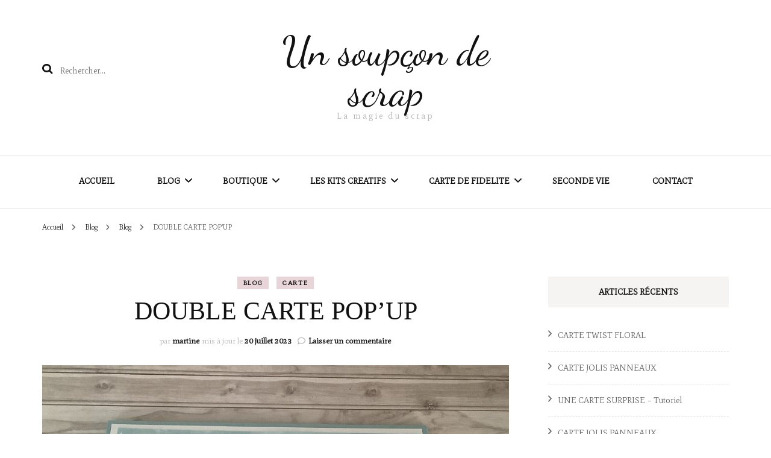

--- FILE ---
content_type: text/html; charset=UTF-8
request_url: http://1sdescrap.fr/double-carte-popup
body_size: 21852
content:
    <!DOCTYPE html>
    <html lang="fr-FR">
    <head itemscope itemtype="http://schema.org/WebSite">
	    <meta charset="UTF-8">
    <meta name="viewport" content="width=device-width, initial-scale=1">
    <link rel="profile" href="http://gmpg.org/xfn/11">
    <title>DOUBLE CARTE POP&rsquo;UP &#8211; Un soupçon de scrap</title>
<meta name='robots' content='max-image-preview:large' />
<link rel='dns-prefetch' href='//fonts.googleapis.com' />
<link rel="alternate" type="application/rss+xml" title="Un soupçon de scrap &raquo; Flux" href="http://1sdescrap.fr/feed" />
<link rel="alternate" type="application/rss+xml" title="Un soupçon de scrap &raquo; Flux des commentaires" href="http://1sdescrap.fr/comments/feed" />
<link rel="alternate" type="application/rss+xml" title="Un soupçon de scrap &raquo; DOUBLE CARTE POP&rsquo;UP Flux des commentaires" href="http://1sdescrap.fr/double-carte-popup/feed" />
<link rel="alternate" title="oEmbed (JSON)" type="application/json+oembed" href="http://1sdescrap.fr/wp-json/oembed/1.0/embed?url=http%3A%2F%2F1sdescrap.fr%2Fdouble-carte-popup" />
<link rel="alternate" title="oEmbed (XML)" type="text/xml+oembed" href="http://1sdescrap.fr/wp-json/oembed/1.0/embed?url=http%3A%2F%2F1sdescrap.fr%2Fdouble-carte-popup&#038;format=xml" />
<style id='wp-img-auto-sizes-contain-inline-css' type='text/css'>
img:is([sizes=auto i],[sizes^="auto," i]){contain-intrinsic-size:3000px 1500px}
/*# sourceURL=wp-img-auto-sizes-contain-inline-css */
</style>
<style id='wp-emoji-styles-inline-css' type='text/css'>

	img.wp-smiley, img.emoji {
		display: inline !important;
		border: none !important;
		box-shadow: none !important;
		height: 1em !important;
		width: 1em !important;
		margin: 0 0.07em !important;
		vertical-align: -0.1em !important;
		background: none !important;
		padding: 0 !important;
	}
/*# sourceURL=wp-emoji-styles-inline-css */
</style>
<style id='wp-block-library-inline-css' type='text/css'>
:root{--wp-block-synced-color:#7a00df;--wp-block-synced-color--rgb:122,0,223;--wp-bound-block-color:var(--wp-block-synced-color);--wp-editor-canvas-background:#ddd;--wp-admin-theme-color:#007cba;--wp-admin-theme-color--rgb:0,124,186;--wp-admin-theme-color-darker-10:#006ba1;--wp-admin-theme-color-darker-10--rgb:0,107,160.5;--wp-admin-theme-color-darker-20:#005a87;--wp-admin-theme-color-darker-20--rgb:0,90,135;--wp-admin-border-width-focus:2px}@media (min-resolution:192dpi){:root{--wp-admin-border-width-focus:1.5px}}.wp-element-button{cursor:pointer}:root .has-very-light-gray-background-color{background-color:#eee}:root .has-very-dark-gray-background-color{background-color:#313131}:root .has-very-light-gray-color{color:#eee}:root .has-very-dark-gray-color{color:#313131}:root .has-vivid-green-cyan-to-vivid-cyan-blue-gradient-background{background:linear-gradient(135deg,#00d084,#0693e3)}:root .has-purple-crush-gradient-background{background:linear-gradient(135deg,#34e2e4,#4721fb 50%,#ab1dfe)}:root .has-hazy-dawn-gradient-background{background:linear-gradient(135deg,#faaca8,#dad0ec)}:root .has-subdued-olive-gradient-background{background:linear-gradient(135deg,#fafae1,#67a671)}:root .has-atomic-cream-gradient-background{background:linear-gradient(135deg,#fdd79a,#004a59)}:root .has-nightshade-gradient-background{background:linear-gradient(135deg,#330968,#31cdcf)}:root .has-midnight-gradient-background{background:linear-gradient(135deg,#020381,#2874fc)}:root{--wp--preset--font-size--normal:16px;--wp--preset--font-size--huge:42px}.has-regular-font-size{font-size:1em}.has-larger-font-size{font-size:2.625em}.has-normal-font-size{font-size:var(--wp--preset--font-size--normal)}.has-huge-font-size{font-size:var(--wp--preset--font-size--huge)}.has-text-align-center{text-align:center}.has-text-align-left{text-align:left}.has-text-align-right{text-align:right}.has-fit-text{white-space:nowrap!important}#end-resizable-editor-section{display:none}.aligncenter{clear:both}.items-justified-left{justify-content:flex-start}.items-justified-center{justify-content:center}.items-justified-right{justify-content:flex-end}.items-justified-space-between{justify-content:space-between}.screen-reader-text{border:0;clip-path:inset(50%);height:1px;margin:-1px;overflow:hidden;padding:0;position:absolute;width:1px;word-wrap:normal!important}.screen-reader-text:focus{background-color:#ddd;clip-path:none;color:#444;display:block;font-size:1em;height:auto;left:5px;line-height:normal;padding:15px 23px 14px;text-decoration:none;top:5px;width:auto;z-index:100000}html :where(.has-border-color){border-style:solid}html :where([style*=border-top-color]){border-top-style:solid}html :where([style*=border-right-color]){border-right-style:solid}html :where([style*=border-bottom-color]){border-bottom-style:solid}html :where([style*=border-left-color]){border-left-style:solid}html :where([style*=border-width]){border-style:solid}html :where([style*=border-top-width]){border-top-style:solid}html :where([style*=border-right-width]){border-right-style:solid}html :where([style*=border-bottom-width]){border-bottom-style:solid}html :where([style*=border-left-width]){border-left-style:solid}html :where(img[class*=wp-image-]){height:auto;max-width:100%}:where(figure){margin:0 0 1em}html :where(.is-position-sticky){--wp-admin--admin-bar--position-offset:var(--wp-admin--admin-bar--height,0px)}@media screen and (max-width:600px){html :where(.is-position-sticky){--wp-admin--admin-bar--position-offset:0px}}

/*# sourceURL=wp-block-library-inline-css */
</style><style id='wp-block-image-inline-css' type='text/css'>
.wp-block-image>a,.wp-block-image>figure>a{display:inline-block}.wp-block-image img{box-sizing:border-box;height:auto;max-width:100%;vertical-align:bottom}@media not (prefers-reduced-motion){.wp-block-image img.hide{visibility:hidden}.wp-block-image img.show{animation:show-content-image .4s}}.wp-block-image[style*=border-radius] img,.wp-block-image[style*=border-radius]>a{border-radius:inherit}.wp-block-image.has-custom-border img{box-sizing:border-box}.wp-block-image.aligncenter{text-align:center}.wp-block-image.alignfull>a,.wp-block-image.alignwide>a{width:100%}.wp-block-image.alignfull img,.wp-block-image.alignwide img{height:auto;width:100%}.wp-block-image .aligncenter,.wp-block-image .alignleft,.wp-block-image .alignright,.wp-block-image.aligncenter,.wp-block-image.alignleft,.wp-block-image.alignright{display:table}.wp-block-image .aligncenter>figcaption,.wp-block-image .alignleft>figcaption,.wp-block-image .alignright>figcaption,.wp-block-image.aligncenter>figcaption,.wp-block-image.alignleft>figcaption,.wp-block-image.alignright>figcaption{caption-side:bottom;display:table-caption}.wp-block-image .alignleft{float:left;margin:.5em 1em .5em 0}.wp-block-image .alignright{float:right;margin:.5em 0 .5em 1em}.wp-block-image .aligncenter{margin-left:auto;margin-right:auto}.wp-block-image :where(figcaption){margin-bottom:1em;margin-top:.5em}.wp-block-image.is-style-circle-mask img{border-radius:9999px}@supports ((-webkit-mask-image:none) or (mask-image:none)) or (-webkit-mask-image:none){.wp-block-image.is-style-circle-mask img{border-radius:0;-webkit-mask-image:url('data:image/svg+xml;utf8,<svg viewBox="0 0 100 100" xmlns="http://www.w3.org/2000/svg"><circle cx="50" cy="50" r="50"/></svg>');mask-image:url('data:image/svg+xml;utf8,<svg viewBox="0 0 100 100" xmlns="http://www.w3.org/2000/svg"><circle cx="50" cy="50" r="50"/></svg>');mask-mode:alpha;-webkit-mask-position:center;mask-position:center;-webkit-mask-repeat:no-repeat;mask-repeat:no-repeat;-webkit-mask-size:contain;mask-size:contain}}:root :where(.wp-block-image.is-style-rounded img,.wp-block-image .is-style-rounded img){border-radius:9999px}.wp-block-image figure{margin:0}.wp-lightbox-container{display:flex;flex-direction:column;position:relative}.wp-lightbox-container img{cursor:zoom-in}.wp-lightbox-container img:hover+button{opacity:1}.wp-lightbox-container button{align-items:center;backdrop-filter:blur(16px) saturate(180%);background-color:#5a5a5a40;border:none;border-radius:4px;cursor:zoom-in;display:flex;height:20px;justify-content:center;opacity:0;padding:0;position:absolute;right:16px;text-align:center;top:16px;width:20px;z-index:100}@media not (prefers-reduced-motion){.wp-lightbox-container button{transition:opacity .2s ease}}.wp-lightbox-container button:focus-visible{outline:3px auto #5a5a5a40;outline:3px auto -webkit-focus-ring-color;outline-offset:3px}.wp-lightbox-container button:hover{cursor:pointer;opacity:1}.wp-lightbox-container button:focus{opacity:1}.wp-lightbox-container button:focus,.wp-lightbox-container button:hover,.wp-lightbox-container button:not(:hover):not(:active):not(.has-background){background-color:#5a5a5a40;border:none}.wp-lightbox-overlay{box-sizing:border-box;cursor:zoom-out;height:100vh;left:0;overflow:hidden;position:fixed;top:0;visibility:hidden;width:100%;z-index:100000}.wp-lightbox-overlay .close-button{align-items:center;cursor:pointer;display:flex;justify-content:center;min-height:40px;min-width:40px;padding:0;position:absolute;right:calc(env(safe-area-inset-right) + 16px);top:calc(env(safe-area-inset-top) + 16px);z-index:5000000}.wp-lightbox-overlay .close-button:focus,.wp-lightbox-overlay .close-button:hover,.wp-lightbox-overlay .close-button:not(:hover):not(:active):not(.has-background){background:none;border:none}.wp-lightbox-overlay .lightbox-image-container{height:var(--wp--lightbox-container-height);left:50%;overflow:hidden;position:absolute;top:50%;transform:translate(-50%,-50%);transform-origin:top left;width:var(--wp--lightbox-container-width);z-index:9999999999}.wp-lightbox-overlay .wp-block-image{align-items:center;box-sizing:border-box;display:flex;height:100%;justify-content:center;margin:0;position:relative;transform-origin:0 0;width:100%;z-index:3000000}.wp-lightbox-overlay .wp-block-image img{height:var(--wp--lightbox-image-height);min-height:var(--wp--lightbox-image-height);min-width:var(--wp--lightbox-image-width);width:var(--wp--lightbox-image-width)}.wp-lightbox-overlay .wp-block-image figcaption{display:none}.wp-lightbox-overlay button{background:none;border:none}.wp-lightbox-overlay .scrim{background-color:#fff;height:100%;opacity:.9;position:absolute;width:100%;z-index:2000000}.wp-lightbox-overlay.active{visibility:visible}@media not (prefers-reduced-motion){.wp-lightbox-overlay.active{animation:turn-on-visibility .25s both}.wp-lightbox-overlay.active img{animation:turn-on-visibility .35s both}.wp-lightbox-overlay.show-closing-animation:not(.active){animation:turn-off-visibility .35s both}.wp-lightbox-overlay.show-closing-animation:not(.active) img{animation:turn-off-visibility .25s both}.wp-lightbox-overlay.zoom.active{animation:none;opacity:1;visibility:visible}.wp-lightbox-overlay.zoom.active .lightbox-image-container{animation:lightbox-zoom-in .4s}.wp-lightbox-overlay.zoom.active .lightbox-image-container img{animation:none}.wp-lightbox-overlay.zoom.active .scrim{animation:turn-on-visibility .4s forwards}.wp-lightbox-overlay.zoom.show-closing-animation:not(.active){animation:none}.wp-lightbox-overlay.zoom.show-closing-animation:not(.active) .lightbox-image-container{animation:lightbox-zoom-out .4s}.wp-lightbox-overlay.zoom.show-closing-animation:not(.active) .lightbox-image-container img{animation:none}.wp-lightbox-overlay.zoom.show-closing-animation:not(.active) .scrim{animation:turn-off-visibility .4s forwards}}@keyframes show-content-image{0%{visibility:hidden}99%{visibility:hidden}to{visibility:visible}}@keyframes turn-on-visibility{0%{opacity:0}to{opacity:1}}@keyframes turn-off-visibility{0%{opacity:1;visibility:visible}99%{opacity:0;visibility:visible}to{opacity:0;visibility:hidden}}@keyframes lightbox-zoom-in{0%{transform:translate(calc((-100vw + var(--wp--lightbox-scrollbar-width))/2 + var(--wp--lightbox-initial-left-position)),calc(-50vh + var(--wp--lightbox-initial-top-position))) scale(var(--wp--lightbox-scale))}to{transform:translate(-50%,-50%) scale(1)}}@keyframes lightbox-zoom-out{0%{transform:translate(-50%,-50%) scale(1);visibility:visible}99%{visibility:visible}to{transform:translate(calc((-100vw + var(--wp--lightbox-scrollbar-width))/2 + var(--wp--lightbox-initial-left-position)),calc(-50vh + var(--wp--lightbox-initial-top-position))) scale(var(--wp--lightbox-scale));visibility:hidden}}
/*# sourceURL=http://1sdescrap.fr/wp-includes/blocks/image/style.min.css */
</style>
<style id='wp-block-paragraph-inline-css' type='text/css'>
.is-small-text{font-size:.875em}.is-regular-text{font-size:1em}.is-large-text{font-size:2.25em}.is-larger-text{font-size:3em}.has-drop-cap:not(:focus):first-letter{float:left;font-size:8.4em;font-style:normal;font-weight:100;line-height:.68;margin:.05em .1em 0 0;text-transform:uppercase}body.rtl .has-drop-cap:not(:focus):first-letter{float:none;margin-left:.1em}p.has-drop-cap.has-background{overflow:hidden}:root :where(p.has-background){padding:1.25em 2.375em}:where(p.has-text-color:not(.has-link-color)) a{color:inherit}p.has-text-align-left[style*="writing-mode:vertical-lr"],p.has-text-align-right[style*="writing-mode:vertical-rl"]{rotate:180deg}
/*# sourceURL=http://1sdescrap.fr/wp-includes/blocks/paragraph/style.min.css */
</style>
<style id='global-styles-inline-css' type='text/css'>
:root{--wp--preset--aspect-ratio--square: 1;--wp--preset--aspect-ratio--4-3: 4/3;--wp--preset--aspect-ratio--3-4: 3/4;--wp--preset--aspect-ratio--3-2: 3/2;--wp--preset--aspect-ratio--2-3: 2/3;--wp--preset--aspect-ratio--16-9: 16/9;--wp--preset--aspect-ratio--9-16: 9/16;--wp--preset--color--black: #000000;--wp--preset--color--cyan-bluish-gray: #abb8c3;--wp--preset--color--white: #ffffff;--wp--preset--color--pale-pink: #f78da7;--wp--preset--color--vivid-red: #cf2e2e;--wp--preset--color--luminous-vivid-orange: #ff6900;--wp--preset--color--luminous-vivid-amber: #fcb900;--wp--preset--color--light-green-cyan: #7bdcb5;--wp--preset--color--vivid-green-cyan: #00d084;--wp--preset--color--pale-cyan-blue: #8ed1fc;--wp--preset--color--vivid-cyan-blue: #0693e3;--wp--preset--color--vivid-purple: #9b51e0;--wp--preset--gradient--vivid-cyan-blue-to-vivid-purple: linear-gradient(135deg,rgb(6,147,227) 0%,rgb(155,81,224) 100%);--wp--preset--gradient--light-green-cyan-to-vivid-green-cyan: linear-gradient(135deg,rgb(122,220,180) 0%,rgb(0,208,130) 100%);--wp--preset--gradient--luminous-vivid-amber-to-luminous-vivid-orange: linear-gradient(135deg,rgb(252,185,0) 0%,rgb(255,105,0) 100%);--wp--preset--gradient--luminous-vivid-orange-to-vivid-red: linear-gradient(135deg,rgb(255,105,0) 0%,rgb(207,46,46) 100%);--wp--preset--gradient--very-light-gray-to-cyan-bluish-gray: linear-gradient(135deg,rgb(238,238,238) 0%,rgb(169,184,195) 100%);--wp--preset--gradient--cool-to-warm-spectrum: linear-gradient(135deg,rgb(74,234,220) 0%,rgb(151,120,209) 20%,rgb(207,42,186) 40%,rgb(238,44,130) 60%,rgb(251,105,98) 80%,rgb(254,248,76) 100%);--wp--preset--gradient--blush-light-purple: linear-gradient(135deg,rgb(255,206,236) 0%,rgb(152,150,240) 100%);--wp--preset--gradient--blush-bordeaux: linear-gradient(135deg,rgb(254,205,165) 0%,rgb(254,45,45) 50%,rgb(107,0,62) 100%);--wp--preset--gradient--luminous-dusk: linear-gradient(135deg,rgb(255,203,112) 0%,rgb(199,81,192) 50%,rgb(65,88,208) 100%);--wp--preset--gradient--pale-ocean: linear-gradient(135deg,rgb(255,245,203) 0%,rgb(182,227,212) 50%,rgb(51,167,181) 100%);--wp--preset--gradient--electric-grass: linear-gradient(135deg,rgb(202,248,128) 0%,rgb(113,206,126) 100%);--wp--preset--gradient--midnight: linear-gradient(135deg,rgb(2,3,129) 0%,rgb(40,116,252) 100%);--wp--preset--font-size--small: 13px;--wp--preset--font-size--medium: 20px;--wp--preset--font-size--large: 36px;--wp--preset--font-size--x-large: 42px;--wp--preset--spacing--20: 0.44rem;--wp--preset--spacing--30: 0.67rem;--wp--preset--spacing--40: 1rem;--wp--preset--spacing--50: 1.5rem;--wp--preset--spacing--60: 2.25rem;--wp--preset--spacing--70: 3.38rem;--wp--preset--spacing--80: 5.06rem;--wp--preset--shadow--natural: 6px 6px 9px rgba(0, 0, 0, 0.2);--wp--preset--shadow--deep: 12px 12px 50px rgba(0, 0, 0, 0.4);--wp--preset--shadow--sharp: 6px 6px 0px rgba(0, 0, 0, 0.2);--wp--preset--shadow--outlined: 6px 6px 0px -3px rgb(255, 255, 255), 6px 6px rgb(0, 0, 0);--wp--preset--shadow--crisp: 6px 6px 0px rgb(0, 0, 0);}:where(.is-layout-flex){gap: 0.5em;}:where(.is-layout-grid){gap: 0.5em;}body .is-layout-flex{display: flex;}.is-layout-flex{flex-wrap: wrap;align-items: center;}.is-layout-flex > :is(*, div){margin: 0;}body .is-layout-grid{display: grid;}.is-layout-grid > :is(*, div){margin: 0;}:where(.wp-block-columns.is-layout-flex){gap: 2em;}:where(.wp-block-columns.is-layout-grid){gap: 2em;}:where(.wp-block-post-template.is-layout-flex){gap: 1.25em;}:where(.wp-block-post-template.is-layout-grid){gap: 1.25em;}.has-black-color{color: var(--wp--preset--color--black) !important;}.has-cyan-bluish-gray-color{color: var(--wp--preset--color--cyan-bluish-gray) !important;}.has-white-color{color: var(--wp--preset--color--white) !important;}.has-pale-pink-color{color: var(--wp--preset--color--pale-pink) !important;}.has-vivid-red-color{color: var(--wp--preset--color--vivid-red) !important;}.has-luminous-vivid-orange-color{color: var(--wp--preset--color--luminous-vivid-orange) !important;}.has-luminous-vivid-amber-color{color: var(--wp--preset--color--luminous-vivid-amber) !important;}.has-light-green-cyan-color{color: var(--wp--preset--color--light-green-cyan) !important;}.has-vivid-green-cyan-color{color: var(--wp--preset--color--vivid-green-cyan) !important;}.has-pale-cyan-blue-color{color: var(--wp--preset--color--pale-cyan-blue) !important;}.has-vivid-cyan-blue-color{color: var(--wp--preset--color--vivid-cyan-blue) !important;}.has-vivid-purple-color{color: var(--wp--preset--color--vivid-purple) !important;}.has-black-background-color{background-color: var(--wp--preset--color--black) !important;}.has-cyan-bluish-gray-background-color{background-color: var(--wp--preset--color--cyan-bluish-gray) !important;}.has-white-background-color{background-color: var(--wp--preset--color--white) !important;}.has-pale-pink-background-color{background-color: var(--wp--preset--color--pale-pink) !important;}.has-vivid-red-background-color{background-color: var(--wp--preset--color--vivid-red) !important;}.has-luminous-vivid-orange-background-color{background-color: var(--wp--preset--color--luminous-vivid-orange) !important;}.has-luminous-vivid-amber-background-color{background-color: var(--wp--preset--color--luminous-vivid-amber) !important;}.has-light-green-cyan-background-color{background-color: var(--wp--preset--color--light-green-cyan) !important;}.has-vivid-green-cyan-background-color{background-color: var(--wp--preset--color--vivid-green-cyan) !important;}.has-pale-cyan-blue-background-color{background-color: var(--wp--preset--color--pale-cyan-blue) !important;}.has-vivid-cyan-blue-background-color{background-color: var(--wp--preset--color--vivid-cyan-blue) !important;}.has-vivid-purple-background-color{background-color: var(--wp--preset--color--vivid-purple) !important;}.has-black-border-color{border-color: var(--wp--preset--color--black) !important;}.has-cyan-bluish-gray-border-color{border-color: var(--wp--preset--color--cyan-bluish-gray) !important;}.has-white-border-color{border-color: var(--wp--preset--color--white) !important;}.has-pale-pink-border-color{border-color: var(--wp--preset--color--pale-pink) !important;}.has-vivid-red-border-color{border-color: var(--wp--preset--color--vivid-red) !important;}.has-luminous-vivid-orange-border-color{border-color: var(--wp--preset--color--luminous-vivid-orange) !important;}.has-luminous-vivid-amber-border-color{border-color: var(--wp--preset--color--luminous-vivid-amber) !important;}.has-light-green-cyan-border-color{border-color: var(--wp--preset--color--light-green-cyan) !important;}.has-vivid-green-cyan-border-color{border-color: var(--wp--preset--color--vivid-green-cyan) !important;}.has-pale-cyan-blue-border-color{border-color: var(--wp--preset--color--pale-cyan-blue) !important;}.has-vivid-cyan-blue-border-color{border-color: var(--wp--preset--color--vivid-cyan-blue) !important;}.has-vivid-purple-border-color{border-color: var(--wp--preset--color--vivid-purple) !important;}.has-vivid-cyan-blue-to-vivid-purple-gradient-background{background: var(--wp--preset--gradient--vivid-cyan-blue-to-vivid-purple) !important;}.has-light-green-cyan-to-vivid-green-cyan-gradient-background{background: var(--wp--preset--gradient--light-green-cyan-to-vivid-green-cyan) !important;}.has-luminous-vivid-amber-to-luminous-vivid-orange-gradient-background{background: var(--wp--preset--gradient--luminous-vivid-amber-to-luminous-vivid-orange) !important;}.has-luminous-vivid-orange-to-vivid-red-gradient-background{background: var(--wp--preset--gradient--luminous-vivid-orange-to-vivid-red) !important;}.has-very-light-gray-to-cyan-bluish-gray-gradient-background{background: var(--wp--preset--gradient--very-light-gray-to-cyan-bluish-gray) !important;}.has-cool-to-warm-spectrum-gradient-background{background: var(--wp--preset--gradient--cool-to-warm-spectrum) !important;}.has-blush-light-purple-gradient-background{background: var(--wp--preset--gradient--blush-light-purple) !important;}.has-blush-bordeaux-gradient-background{background: var(--wp--preset--gradient--blush-bordeaux) !important;}.has-luminous-dusk-gradient-background{background: var(--wp--preset--gradient--luminous-dusk) !important;}.has-pale-ocean-gradient-background{background: var(--wp--preset--gradient--pale-ocean) !important;}.has-electric-grass-gradient-background{background: var(--wp--preset--gradient--electric-grass) !important;}.has-midnight-gradient-background{background: var(--wp--preset--gradient--midnight) !important;}.has-small-font-size{font-size: var(--wp--preset--font-size--small) !important;}.has-medium-font-size{font-size: var(--wp--preset--font-size--medium) !important;}.has-large-font-size{font-size: var(--wp--preset--font-size--large) !important;}.has-x-large-font-size{font-size: var(--wp--preset--font-size--x-large) !important;}
/*# sourceURL=global-styles-inline-css */
</style>

<style id='classic-theme-styles-inline-css' type='text/css'>
/*! This file is auto-generated */
.wp-block-button__link{color:#fff;background-color:#32373c;border-radius:9999px;box-shadow:none;text-decoration:none;padding:calc(.667em + 2px) calc(1.333em + 2px);font-size:1.125em}.wp-block-file__button{background:#32373c;color:#fff;text-decoration:none}
/*# sourceURL=/wp-includes/css/classic-themes.min.css */
</style>
<link rel='stylesheet' id='blossomthemes-instagram-feed-css' href='http://1sdescrap.fr/wp-content/plugins/blossomthemes-instagram-feed/public/css/blossomthemes-instagram-feed-public.css?ver=2.0.5' type='text/css' media='all' />
<link rel='stylesheet' id='magnific-popup-css' href='http://1sdescrap.fr/wp-content/plugins/blossomthemes-instagram-feed/public/css/magnific-popup.min.css?ver=1.0.0' type='text/css' media='all' />
<link rel='stylesheet' id='blossomthemes-toolkit-css' href='http://1sdescrap.fr/wp-content/plugins/blossomthemes-toolkit/public/css/blossomthemes-toolkit-public.min.css?ver=2.2.7' type='text/css' media='all' />
<link rel='stylesheet' id='owl-carousel-css' href='http://1sdescrap.fr/wp-content/themes/blossom-fashion/css/owl.carousel.min.css?ver=2.2.1' type='text/css' media='all' />
<link rel='stylesheet' id='animate-css' href='http://1sdescrap.fr/wp-content/themes/blossom-fashion/css/animate.min.css?ver=3.5.2' type='text/css' media='all' />
<link rel='stylesheet' id='blossom-fashion-google-fonts-css' href='https://fonts.googleapis.com/css?family=Mate%3Aregular%2Citalic%7CJacquard+24%3Aregular%7CDancing+Script%3Aregular' type='text/css' media='all' />
<link rel='stylesheet' id='fashion-diva-parent-style-css' href='http://1sdescrap.fr/wp-content/themes/blossom-fashion/style.css?ver=6.9' type='text/css' media='all' />
<link rel='stylesheet' id='blossom-fashion-style-css' href='http://1sdescrap.fr/wp-content/themes/fashion-diva/style.css?ver=1.0.8' type='text/css' media='all' />
<style id='blossom-fashion-style-inline-css' type='text/css'>


    :root{
        --primary-color: #b47580;
    }
     
    .content-newsletter .blossomthemes-email-newsletter-wrapper.bg-img:after,
    .widget_blossomthemes_email_newsletter_widget .blossomthemes-email-newsletter-wrapper:after{
        background: rgba(180, 117, 128, 0.8);
    }

    .shop-section, 
    .bottom-shop-section,
    .widget_bttk_popular_post .style-two li .entry-header .cat-links a, .widget_bttk_pro_recent_post .style-two li .entry-header .cat-links a, .widget_bttk_popular_post .style-three li .entry-header .cat-links a, .widget_bttk_pro_recent_post .style-three li .entry-header .cat-links a, .widget_bttk_posts_category_slider_widget .carousel-title .cat-links a {
        background: rgba(180, 117, 128, 0.3);
    }
    
    /*Typography*/

    body,
    button,
    input,
    select,
    optgroup,
    textarea{
        font-family : Mate;
        font-size   : 19px;        
    }

    .site-description,
    .main-navigation ul li,
    #primary .post .entry-content h1, 
    #primary .page .entry-content h1, 
    #primary .post .entry-content h2, 
    #primary .page .entry-content h2, 
    #primary .post .entry-content h3, 
    #primary .page .entry-content h3, 
    #primary .post .entry-content h4, 
    #primary .page .entry-content h4, 
    #primary .post .entry-content h5, 
    #primary .page .entry-content h5, 
    #primary .post .entry-content h6, #primary .page .entry-content h6{
        font-family : Mate;
    }
    
    .site-title{
        font-size   : 67px;
        font-family : Dancing Script;
        font-weight : 400;
        font-style  : normal;
    }
    
    /*Color Scheme*/
    a,
    .site-header .social-networks li a:hover,
    .site-title a:hover,
    .banner .text-holder .cat-links a:hover,
    .shop-section .shop-slider .item h3 a:hover,
    #primary .post .entry-footer .social-networks li a:hover,
    .widget ul li a:hover,
    .widget_bttk_author_bio .author-bio-socicons ul li a:hover,
    .widget_bttk_popular_post ul li .entry-header .entry-title a:hover,
    .widget_bttk_pro_recent_post ul li .entry-header .entry-title a:hover,
    .widget_bttk_popular_post ul li .entry-header .entry-meta a:hover,
    .widget_bttk_pro_recent_post ul li .entry-header .entry-meta a:hover,
    .bottom-shop-section .bottom-shop-slider .item .product-category a:hover,
    .bottom-shop-section .bottom-shop-slider .item h3 a:hover,
    .instagram-section .header .title a:hover,
    .site-footer .widget ul li a:hover,
    .site-footer .widget_bttk_popular_post ul li .entry-header .entry-title a:hover,
    .site-footer .widget_bttk_pro_recent_post ul li .entry-header .entry-title a:hover,
    .single .single-header .site-title:hover,
    .single .single-header .right .social-share .social-networks li a:hover,
    .comments-area .comment-body .fn a:hover,
    .comments-area .comment-body .comment-metadata a:hover,
    .page-template-contact .contact-details .contact-info-holder .col .icon-holder,
    .page-template-contact .contact-details .contact-info-holder .col .text-holder h3 a:hover,
    .page-template-contact .contact-details .contact-info-holder .col .social-networks li a:hover,
    #secondary .widget_bttk_description_widget .social-profile li a:hover,
    #secondary .widget_bttk_contact_social_links .social-networks li a:hover,
    .site-footer .widget_bttk_contact_social_links .social-networks li a:hover,
    .site-footer .widget_bttk_description_widget .social-profile li a:hover,
    .portfolio-sorting .button:hover,
    .portfolio-sorting .button.is-checked,
    .portfolio-item .portfolio-cat a:hover,
    .entry-header .portfolio-cat a:hover,
    .single-blossom-portfolio .post-navigation .nav-previous a:hover,
    .single-blossom-portfolio .post-navigation .nav-next a:hover,
    #primary .post .btn-readmore,
    #primary .post .entry-header .cat-links a:hover,
    .error-holder .recent-posts .post .entry-header .entry-title a:hover, 
    .entry-content a:hover,
    .entry-summary a:hover,
    .page-content a:hover,
    .comment-content a:hover,
    .widget .textwidget a:hover{
        color: #b47580;
    }

    .site-header .tools .cart .number,
    .shop-section .header .title:after,
    .header-two .header-t,
    .header-six .header-t,
    .header-eight .header-t,
    .shop-section .shop-slider .item .product-image .btn-add-to-cart:hover,
    .widget .widget-title:before,
    .widget .widget-title:after,
    .widget_calendar caption,
    .widget_bttk_popular_post .style-two li:after,
    .widget_bttk_popular_post .style-three li:after,
    .widget_bttk_pro_recent_post .style-two li:after,
    .widget_bttk_pro_recent_post .style-three li:after,
    .instagram-section .header .title:before,
    .instagram-section .header .title:after,
    #primary .post .entry-content .pull-left:after,
    #primary .page .entry-content .pull-left:after,
    #primary .post .entry-content .pull-right:after,
    #primary .page .entry-content .pull-right:after,
    .page-template-contact .contact-details .contact-info-holder h2:after,
    .widget_bttk_image_text_widget ul li .btn-readmore:hover,
    #secondary .widget_bttk_icon_text_widget .text-holder .btn-readmore:hover,
    #secondary .widget_blossomtheme_companion_cta_widget .btn-cta:hover,
    #secondary .widget_blossomtheme_featured_page_widget .text-holder .btn-readmore:hover,
    #primary .post .entry-content .highlight, 
    #primary .page .entry-content .highlight,
    .error-holder .recent-posts .post .entry-header .cat-links a:hover,
    .error-holder .text-holder .btn-home:hover,
    .single #primary .post .entry-footer .tags a:hover, 
    #primary .post .entry-footer .tags a:hover, 
    .widget_tag_cloud .tagcloud a:hover, 
    .instagram-section .profile-link::before, 
    .instagram-section .profile-link::after{
        background: #b47580;
    }
    
    .banner .text-holder .cat-links a,
    #primary .post .entry-header .cat-links a,
    .page-header span,
    .page-template-contact .top-section .section-header span,
    .portfolio-item .portfolio-cat a,
    .entry-header .portfolio-cat a{
        border-bottom-color: #b47580;
    }

    .banner .text-holder .title a,
    .header-four .main-navigation ul li a,
    .header-four .main-navigation ul ul li a,
    #primary .post .entry-header .entry-title a,
    .portfolio-item .portfolio-img-title a,
    .search #primary .search-post .entry-header .entry-title a, 
    .archive #primary .blossom-portfolio .entry-title a{
        background-image: linear-gradient(180deg, transparent 95%, #b47580 0);
    }

    .widget_bttk_social_links ul li a:hover{
        border-color: #b47580;
    }

    button:hover,
    input[type="button"]:hover,
    input[type="reset"]:hover,
    input[type="submit"]:hover{
        background: #b47580;
        border-color: #b47580;
    }

    #primary .post .btn-readmore:hover{
        background: #b47580;
    }

    @media only screen and (min-width: 1025px){
        .main-navigation ul li:after{
            background: #b47580;
        }
    }
    
    /*Typography*/
    .main-navigation ul,
    .banner .text-holder .title,
    .top-section .newsletter .blossomthemes-email-newsletter-wrapper .text-holder h3,
    .shop-section .header .title,
    #primary .post .entry-header .entry-title,
    #primary .post .post-shope-holder .header .title,
    .widget_bttk_author_bio .title-holder,
    .widget_bttk_popular_post ul li .entry-header .entry-title,
    .widget_bttk_pro_recent_post ul li .entry-header .entry-title,
    .widget-area .widget_blossomthemes_email_newsletter_widget .text-holder h3,
    .bottom-shop-section .bottom-shop-slider .item h3,
    .page-title,
    #primary .post .entry-content blockquote,
    #primary .page .entry-content blockquote,
    #primary .post .entry-content .dropcap,
    #primary .page .entry-content .dropcap,
    #primary .post .entry-content .pull-left,
    #primary .page .entry-content .pull-left,
    #primary .post .entry-content .pull-right,
    #primary .page .entry-content .pull-right,
    .author-section .text-holder .title,
    .single .newsletter .blossomthemes-email-newsletter-wrapper .text-holder h3,
    .related-posts .title, .popular-posts .title,
    .comments-area .comments-title,
    .comments-area .comment-reply-title,
    .single .single-header .title-holder .post-title,
    .portfolio-text-holder .portfolio-img-title,
    .portfolio-holder .entry-header .entry-title,
    .related-portfolio-title,
    .archive #primary .post .entry-header .entry-title, 
    .archive #primary .blossom-portfolio .entry-title, 
    .search #primary .search-post .entry-header .entry-title,
    .search .top-section .search-form input[type="search"],
    .archive #primary .post-count, 
    .search #primary .post-count,
    .error-holder .text-holder h2,
    .error-holder .recent-posts .title,
    .error-holder .recent-posts .post .entry-header .entry-title{
        font-family: Jacquard 24;
    }
    #primary .post .entry-header .cat-links a, 
    .banner .text-holder .cat-links a,
    .error-holder .recent-posts .post .entry-header .cat-links a{
        background: rgba(180, 117, 128, 0.3);
    }
    #primary .post .btn-readmore:after{
        background-image: url('data:image/svg+xml; utf8, <svg xmlns="http://www.w3.org/2000/svg" width="30" height="10" viewBox="0 0 30 10"><g id="arrow" transform="translate(-10)"><path fill=" %23b47580" d="M24.5,44.974H46.613L44.866,40.5a34.908,34.908,0,0,0,9.634,5,34.908,34.908,0,0,0-9.634,5l1.746-4.474H24.5Z" transform="translate(-14.5 -40.5)"></path></g></svg>' );
    }
/*# sourceURL=blossom-fashion-style-inline-css */
</style>
<link rel='stylesheet' id='newsletter-css' href='http://1sdescrap.fr/wp-content/plugins/newsletter/style.css?ver=9.1.1' type='text/css' media='all' />
<link rel='stylesheet' id='sib-front-css-css' href='http://1sdescrap.fr/wp-content/plugins/mailin/css/mailin-front.css?ver=6.9' type='text/css' media='all' />
<script type="text/javascript" src="http://1sdescrap.fr/wp-includes/js/jquery/jquery.min.js?ver=3.7.1" id="jquery-core-js"></script>
<script type="text/javascript" src="http://1sdescrap.fr/wp-includes/js/jquery/jquery-migrate.min.js?ver=3.4.1" id="jquery-migrate-js"></script>
<script type="text/javascript" src="http://1sdescrap.fr/wp-content/plugins/ionos-assistant/js/cookies.js?ver=6.9" id="ionos-assistant-wp-cookies-js"></script>
<script type="text/javascript" id="sib-front-js-js-extra">
/* <![CDATA[ */
var sibErrMsg = {"invalidMail":"Veuillez entrer une adresse e-mail valide.","requiredField":"Veuillez compl\u00e9ter les champs obligatoires.","invalidDateFormat":"Veuillez entrer une date valide.","invalidSMSFormat":"Veuillez entrer une num\u00e9ro de t\u00e9l\u00e9phone valide."};
var ajax_sib_front_object = {"ajax_url":"http://1sdescrap.fr/wp-admin/admin-ajax.php","ajax_nonce":"7d6eadff83","flag_url":"http://1sdescrap.fr/wp-content/plugins/mailin/img/flags/"};
//# sourceURL=sib-front-js-js-extra
/* ]]> */
</script>
<script type="text/javascript" src="http://1sdescrap.fr/wp-content/plugins/mailin/js/mailin-front.js?ver=1768454186" id="sib-front-js-js"></script>
<link rel="https://api.w.org/" href="http://1sdescrap.fr/wp-json/" /><link rel="alternate" title="JSON" type="application/json" href="http://1sdescrap.fr/wp-json/wp/v2/posts/5069" /><link rel="EditURI" type="application/rsd+xml" title="RSD" href="http://1sdescrap.fr/xmlrpc.php?rsd" />
<meta name="generator" content="WordPress 6.9" />
<link rel="canonical" href="http://1sdescrap.fr/double-carte-popup" />
<link rel='shortlink' href='http://1sdescrap.fr/?p=5069' />
<link rel="pingback" href="http://1sdescrap.fr/xmlrpc.php"><script type="application/ld+json">{
    "@context": "http://schema.org",
    "@type": "Blog",
    "mainEntityOfPage": {
        "@type": "WebPage",
        "@id": "http://1sdescrap.fr/double-carte-popup"
    },
    "headline": "DOUBLE CARTE POP&rsquo;UP",
    "datePublished": "2023-07-21T10:09:00+0100",
    "dateModified": "2023-07-20T14:10:09+0100",
    "author": {
        "@type": "Person",
        "name": "martine"
    },
    "description": "Les vacances arrivent à grands pas pour moi ! Voici le dernier projet que je te propose avant de partir. C'est",
    "image": {
        "@type": "ImageObject",
        "url": "http://1sdescrap.fr/wp-content/uploads/2023/07/IMG_6399.jpeg",
        "width": 2448,
        "height": 2448
    }
}</script><script type="text/javascript" src="https://cdn.brevo.com/js/sdk-loader.js" async></script>
<script type="text/javascript">
  window.Brevo = window.Brevo || [];
  window.Brevo.push(['init', {"client_key":"r0obhkcfd4r41we09p62qim3","email_id":null,"push":{"customDomain":"http:\/\/1sdescrap.fr\/wp-content\/plugins\/mailin\/"},"service_worker_url":"wonderpush-worker-loader.min.js?webKey=0ae25410d5b95813fc790bef72f5c3ae5db5a85e4e15f81fe485768b74f206bb","frame_url":"brevo-frame.html"}]);
</script><script type="text/javascript" src="https://cdn.by.wonderpush.com/sdk/1.1/wonderpush-loader.min.js" async></script>
<script type="text/javascript">
  window.WonderPush = window.WonderPush || [];
  window.WonderPush.push(['init', {"customDomain":"http:\/\/1sdescrap.fr\/wp-content\/plugins\/mailin\/","serviceWorkerUrl":"wonderpush-worker-loader.min.js?webKey=0ae25410d5b95813fc790bef72f5c3ae5db5a85e4e15f81fe485768b74f206bb","frameUrl":"wonderpush.min.html","webKey":"0ae25410d5b95813fc790bef72f5c3ae5db5a85e4e15f81fe485768b74f206bb"}]);
</script><link rel="icon" href="http://1sdescrap.fr/wp-content/uploads/2021/02/cropped-cropped-cropped-cropped-cropped-lgo-1-2-32x32.jpg" sizes="32x32" />
<link rel="icon" href="http://1sdescrap.fr/wp-content/uploads/2021/02/cropped-cropped-cropped-cropped-cropped-lgo-1-2-192x192.jpg" sizes="192x192" />
<link rel="apple-touch-icon" href="http://1sdescrap.fr/wp-content/uploads/2021/02/cropped-cropped-cropped-cropped-cropped-lgo-1-2-180x180.jpg" />
<meta name="msapplication-TileImage" content="http://1sdescrap.fr/wp-content/uploads/2021/02/cropped-cropped-cropped-cropped-cropped-lgo-1-2-270x270.jpg" />
</head>

<body class="wp-singular post-template-default single single-post postid-5069 single-format-standard wp-theme-blossom-fashion wp-child-theme-fashion-diva underline rightsidebar" itemscope itemtype="http://schema.org/WebPage">

    <div id="page" class="site"><a aria-label="Aller au contenu" class="skip-link" href="#content">Aller au contenu</a>
    
     <header id="masthead" class="site-header" itemscope itemtype="http://schema.org/WPHeader">
        <div class="header-holder">
            <div class="header-t">
                <div class="container">                        
                                          <div class="row">
                            <div class="col">
                                <form role="search" method="get" class="search-form" action="http://1sdescrap.fr/">
				<label>
					<span class="screen-reader-text">Rechercher :</span>
					<input type="search" class="search-field" placeholder="Rechercher…" value="" name="s" />
				</label>
				<input type="submit" class="search-submit" value="Rechercher" />
			</form>                            </div>
                            <div class="col">
                                <div class="text-logo" itemscope itemtype="http://schema.org/Organization">
                <p class="site-title" itemprop="name"><a href="http://1sdescrap.fr/" rel="home" itemprop="url">Un soupçon de scrap</a></p>
                    <p class="site-description">La magie du scrap</p>
        </div>
                            </div>
                            <div class="col">
                                <div class="tools">
                                                                    </div>
                            </div>
                        </div><!-- .row-->
                      

                                
                </div> <!-- .container -->
            </div> <!-- .header-t -->

                    </div> <!-- .header-holder -->

        <div class="nav-holder">
            <div class="container">
                <div class="overlay"></div>
                <button id="toggle-button" data-toggle-target=".main-menu-modal" data-toggle-body-class="showing-main-menu-modal" aria-expanded="false" data-set-focus=".close-main-nav-toggle">
                    <span></span>
                </button>
                    <nav id="site-navigation" class="main-navigation" itemscope itemtype="http://schema.org/SiteNavigationElement">
        <div class="primary-menu-list main-menu-modal cover-modal" data-modal-target-string=".main-menu-modal">
            <button class="btn-close-menu close-main-nav-toggle" data-toggle-target=".main-menu-modal" data-toggle-body-class="showing-main-menu-modal" aria-expanded="false" data-set-focus=".main-menu-modal"><span></span></button>
            <div class="mobile-menu" aria-label="Mobile">
                <div class="menu-menu-container"><ul id="primary-menu" class="main-menu-modal"><li id="menu-item-19" class="menu-item menu-item-type-custom menu-item-object-custom menu-item-home menu-item-19"><a href="http://1sdescrap.fr">Accueil</a></li>
<li id="menu-item-43" class="menu-item menu-item-type-post_type menu-item-object-page current_page_parent menu-item-has-children menu-item-43"><a href="http://1sdescrap.fr/blog">Blog</a>
<ul class="sub-menu">
	<li id="menu-item-350" class="menu-item menu-item-type-taxonomy menu-item-object-category current-post-ancestor current-menu-parent current-post-parent menu-item-350"><a href="http://1sdescrap.fr/category/carte">Carte</a></li>
	<li id="menu-item-351" class="menu-item menu-item-type-taxonomy menu-item-object-category menu-item-351"><a href="http://1sdescrap.fr/category/boites">boites</a></li>
	<li id="menu-item-57" class="menu-item menu-item-type-taxonomy menu-item-object-category menu-item-57"><a href="http://1sdescrap.fr/category/album-photo">album photo</a></li>
</ul>
</li>
<li id="menu-item-357" class="menu-item menu-item-type-post_type menu-item-object-page menu-item-has-children menu-item-357"><a href="http://1sdescrap.fr/boutique">BOUTIQUE</a>
<ul class="sub-menu">
	<li id="menu-item-1244" class="menu-item menu-item-type-post_type menu-item-object-page menu-item-1244"><a href="http://1sdescrap.fr/catalogue">CATALOGUES</a></li>
	<li id="menu-item-176" class="menu-item menu-item-type-post_type menu-item-object-post menu-item-176"><a href="http://1sdescrap.fr/bienvenue-sur-ma-boutique">Comment passer une commande…</a></li>
</ul>
</li>
<li id="menu-item-2854" class="menu-item menu-item-type-post_type menu-item-object-page menu-item-has-children menu-item-2854"><a href="http://1sdescrap.fr/mes-offres">LES KITS CREATIFS</a>
<ul class="sub-menu">
	<li id="menu-item-9188" class="menu-item menu-item-type-post_type menu-item-object-page menu-item-9188"><a href="http://1sdescrap.fr/kit-janvier">KIT JANVIER – Nouveau souffle créatif</a></li>
	<li id="menu-item-9187" class="menu-item menu-item-type-post_type menu-item-object-page menu-item-9187"><a href="http://1sdescrap.fr/kit-fevrier">KIT FEVRIER –  Créer avec le coeur</a></li>
	<li id="menu-item-9196" class="menu-item menu-item-type-post_type menu-item-object-page menu-item-9196"><a href="http://1sdescrap.fr/kit-calendrier-latelier-du-temps">KIT CALENDRIER – L’atelier du temps</a></li>
</ul>
</li>
<li id="menu-item-2166" class="menu-item menu-item-type-post_type menu-item-object-page menu-item-has-children menu-item-2166"><a href="http://1sdescrap.fr/fidelite-recompensee">CARTE DE FIDELITE</a>
<ul class="sub-menu">
	<li id="menu-item-2179" class="menu-item menu-item-type-post_type menu-item-object-page menu-item-2179"><a href="http://1sdescrap.fr/parrainage">PARRAINAGE</a></li>
</ul>
</li>
<li id="menu-item-8163" class="menu-item menu-item-type-post_type menu-item-object-page menu-item-8163"><a href="http://1sdescrap.fr/seconde-vie">SECONDE VIE</a></li>
<li id="menu-item-129" class="menu-item menu-item-type-post_type menu-item-object-page menu-item-129"><a href="http://1sdescrap.fr/contact">Contact</a></li>
</ul></div>            </div>
        </div>
    </nav><!-- #site-navigation -->

                <div class="form-holder">
                    <form role="search" method="get" class="search-form" action="http://1sdescrap.fr/">
				<label>
					<span class="screen-reader-text">Rechercher :</span>
					<input type="search" class="search-field" placeholder="Rechercher…" value="" name="s" />
				</label>
				<input type="submit" class="search-submit" value="Rechercher" />
			</form>                </div>
                <div class="tools">
                    <div class="form-section">
                        <button aria-label="search form toggle" id="btn-search"><i class="fa fa-search"></i></button>                       
                    </div>
                                      
                </div>
                        </div>          
        </div>
     </header>
        <div class="top-bar">
    		<div class="container">
            <div class="breadcrumb-wrapper">
                <div id="crumbs" itemscope itemtype="http://schema.org/BreadcrumbList"> 
                    <span itemprop="itemListElement" itemscope itemtype="http://schema.org/ListItem">
                        <a itemprop="item" href="http://1sdescrap.fr"><span itemprop="name">Accueil</span></a>
                        <meta itemprop="position" content="1" />
                        <span class="separator"><span class="separator"><i class="fa fa-angle-right"></i></span></span>
                    </span> <span itemprop="itemListElement" itemscope itemtype="http://schema.org/ListItem"><a href="http://1sdescrap.fr/blog" itemprop="item"><span itemprop="name">Blog </span></a><meta itemprop="position" content="2" /><span class="separator"><span class="separator"><i class="fa fa-angle-right"></i></span></span></span>  <span itemprop="itemListElement" itemscope itemtype="http://schema.org/ListItem"><a itemprop="item" href="http://1sdescrap.fr/category/blog"><span itemprop="name">Blog </span></a><meta itemprop="position" content="3" /><span class="separator"><span class="separator"><i class="fa fa-angle-right"></i></span></span></span> <span class="current" itemprop="itemListElement" itemscope itemtype="http://schema.org/ListItem"><a itemprop="item" href="http://1sdescrap.fr/double-carte-popup"><span itemprop="name">DOUBLE CARTE POP&rsquo;UP</span></a><meta itemprop="position" content="4" /></span></div></div><!-- .breadcrumb-wrapper -->    		</div>
    	</div>   
        <div id="content" class="site-content">    <div class="container">
    <div class="row">
	<div id="primary" class="content-area">
		<main id="main" class="site-main">

		
<article id="post-5069" class="post-5069 post type-post status-publish format-standard has-post-thumbnail hentry category-blog category-carte tag-les-boutiques" itemscope itemtype="https://schema.org/Blog">
	    <header class="entry-header">
		<span class="cat-links" itemprop="about"><a href="http://1sdescrap.fr/category/blog" rel="category tag">Blog</a> <a href="http://1sdescrap.fr/category/carte" rel="category tag">Carte</a></span><h1 class="entry-title">DOUBLE CARTE POP&rsquo;UP</h1><div class="entry-meta"><span class="byline" itemprop="author" itemscope itemtype="https://schema.org/Person">par <span itemprop="name"><a class="url fn n" href="http://1sdescrap.fr/author/martine" itemprop="url">martine</a></span></span><span class="posted-on">mis à jour le  <a href="http://1sdescrap.fr/double-carte-popup" rel="bookmark"><time class="entry-date published updated" datetime="2023-07-20T14:10:09+01:00" itemprop="dateModified">20 juillet 2023</time></time><time class="updated" datetime="2023-07-21T10:09:00+01:00" itemprop="datePublished">21 juillet 2023</time></a></span><span class="comments"><i class="fa fa-comment-o"></i><a href="http://1sdescrap.fr/double-carte-popup#respond">Laisser un commentaire <span class="screen-reader-text">sur DOUBLE CARTE POP&rsquo;UP</span></a></span></div>	</header>         
    <div class="post-thumbnail"><img width="925" height="540" src="http://1sdescrap.fr/wp-content/uploads/2023/07/IMG_6399-925x540.jpeg" class="attachment-blossom-fashion-with-sidebar size-blossom-fashion-with-sidebar wp-post-image" alt="" decoding="async" fetchpriority="high" /></div>    <div class="entry-content" itemprop="text">
		
<p>Les vacances arrivent à grands pas pour moi ! Voici le dernier projet que je te propose avant de partir. C&rsquo;est une carte pop&rsquo;up avec « deux portes », dans la collections « les boutiques ».</p>



<figure class="wp-block-image size-large is-style-default"><img decoding="async" width="1024" height="1024" src="http://1sdescrap.fr/wp-content/uploads/2023/07/IMG_6410-1024x1024.jpeg" alt="" class="wp-image-5081" srcset="http://1sdescrap.fr/wp-content/uploads/2023/07/IMG_6410-1024x1024.jpeg 1024w, http://1sdescrap.fr/wp-content/uploads/2023/07/IMG_6410-300x300.jpeg 300w, http://1sdescrap.fr/wp-content/uploads/2023/07/IMG_6410-150x150.jpeg 150w, http://1sdescrap.fr/wp-content/uploads/2023/07/IMG_6410-768x768.jpeg 768w, http://1sdescrap.fr/wp-content/uploads/2023/07/IMG_6410-1536x1536.jpeg 1536w, http://1sdescrap.fr/wp-content/uploads/2023/07/IMG_6410-2048x2048.jpeg 2048w, http://1sdescrap.fr/wp-content/uploads/2023/07/IMG_6410-60x60.jpeg 60w" sizes="(max-width: 1024px) 100vw, 1024px" /></figure>



<p>Le mécanisme de cette jolie carte s&rsquo;appelle « une double pop&rsquo;up ». Elle me fait penser à une double porte.</p>



<figure class="wp-block-image size-large is-style-default"><img decoding="async" width="1024" height="1024" src="http://1sdescrap.fr/wp-content/uploads/2023/07/IMG_6409-1024x1024.jpeg" alt="" class="wp-image-5082" srcset="http://1sdescrap.fr/wp-content/uploads/2023/07/IMG_6409-1024x1024.jpeg 1024w, http://1sdescrap.fr/wp-content/uploads/2023/07/IMG_6409-300x300.jpeg 300w, http://1sdescrap.fr/wp-content/uploads/2023/07/IMG_6409-150x150.jpeg 150w, http://1sdescrap.fr/wp-content/uploads/2023/07/IMG_6409-768x768.jpeg 768w, http://1sdescrap.fr/wp-content/uploads/2023/07/IMG_6409-1536x1536.jpeg 1536w, http://1sdescrap.fr/wp-content/uploads/2023/07/IMG_6409-2048x2048.jpeg 2048w, http://1sdescrap.fr/wp-content/uploads/2023/07/IMG_6409-60x60.jpeg 60w" sizes="(max-width: 1024px) 100vw, 1024px" /></figure>



<p>Comme toutes les cartes pop&rsquo;up elle aura un super effet sur son destinataire. Tu peux imaginer une carte anniversaire, une carte de remerciements&#8230;</p>



<figure class="wp-block-image size-large is-style-default"><img loading="lazy" decoding="async" width="1024" height="1024" src="http://1sdescrap.fr/wp-content/uploads/2023/07/IMG_6414-1024x1024.jpeg" alt="" class="wp-image-5085" srcset="http://1sdescrap.fr/wp-content/uploads/2023/07/IMG_6414-1024x1024.jpeg 1024w, http://1sdescrap.fr/wp-content/uploads/2023/07/IMG_6414-300x300.jpeg 300w, http://1sdescrap.fr/wp-content/uploads/2023/07/IMG_6414-150x150.jpeg 150w, http://1sdescrap.fr/wp-content/uploads/2023/07/IMG_6414-768x768.jpeg 768w, http://1sdescrap.fr/wp-content/uploads/2023/07/IMG_6414-1536x1536.jpeg 1536w, http://1sdescrap.fr/wp-content/uploads/2023/07/IMG_6414-2048x2048.jpeg 2048w, http://1sdescrap.fr/wp-content/uploads/2023/07/IMG_6414-60x60.jpeg 60w" sizes="auto, (max-width: 1024px) 100vw, 1024px" /></figure>



<p>Ton message se dévoilera à l&rsquo;ouverture « des portes ».</p>



<figure class="wp-block-image size-large is-style-default"><img loading="lazy" decoding="async" width="1024" height="1024" src="http://1sdescrap.fr/wp-content/uploads/2023/07/IMG_6413-1024x1024.jpeg" alt="" class="wp-image-5084" srcset="http://1sdescrap.fr/wp-content/uploads/2023/07/IMG_6413-1024x1024.jpeg 1024w, http://1sdescrap.fr/wp-content/uploads/2023/07/IMG_6413-300x300.jpeg 300w, http://1sdescrap.fr/wp-content/uploads/2023/07/IMG_6413-150x150.jpeg 150w, http://1sdescrap.fr/wp-content/uploads/2023/07/IMG_6413-768x768.jpeg 768w, http://1sdescrap.fr/wp-content/uploads/2023/07/IMG_6413-1536x1536.jpeg 1536w, http://1sdescrap.fr/wp-content/uploads/2023/07/IMG_6413-2048x2048.jpeg 2048w, http://1sdescrap.fr/wp-content/uploads/2023/07/IMG_6413-60x60.jpeg 60w" sizes="auto, (max-width: 1024px) 100vw, 1024px" /></figure>



<p>J&rsquo;adore la collection les boutiques, les livres sont superbes et découpés aux ciseaux.</p>



<p class="has-text-align-center has-text-color has-medium-font-size" style="color:#b47580">Pour refaire ce projet avec moi, rejoins moi sur Facebook,</p>



<p class="has-text-align-center has-text-color has-medium-font-size" style="color:#b47580">le samedi 29 juillet à 14 h 00.</p>



<p class="has-text-color has-medium-font-size" style="color:#87a6c4">✂️ <span style="text-decoration: underline;">Liste du matériel nécessaire :</span></p>



<figure class="wp-block-image size-large is-style-default"><img loading="lazy" decoding="async" width="1024" height="576" src="http://1sdescrap.fr/wp-content/uploads/2023/07/double-pop-1024x576.jpeg" alt="" class="wp-image-5090" srcset="http://1sdescrap.fr/wp-content/uploads/2023/07/double-pop-1024x576.jpeg 1024w, http://1sdescrap.fr/wp-content/uploads/2023/07/double-pop-300x169.jpeg 300w, http://1sdescrap.fr/wp-content/uploads/2023/07/double-pop-768x432.jpeg 768w, http://1sdescrap.fr/wp-content/uploads/2023/07/double-pop-1536x864.jpeg 1536w, http://1sdescrap.fr/wp-content/uploads/2023/07/double-pop-107x60.jpeg 107w, http://1sdescrap.fr/wp-content/uploads/2023/07/double-pop.jpeg 1920w" sizes="auto, (max-width: 1024px) 100vw, 1024px" /></figure>



<p>Si tu veux la refaire dans la collection « les boutiques », je t&rsquo;ai préparé un kit spécial autour de cette collection.</p>



<p>🛍 <a rel="noreferrer noopener" href="http://1sdescrap.fr/kit-les-boutiques" target="_blank">http://1sdescrap.fr/kit-les-boutiques</a></p>


<div class="wp-block-image is-style-default">
<figure class="aligncenter size-medium"><a href="http://1sdescrap.fr/kit-les-boutiques"><img loading="lazy" decoding="async" width="300" height="169" src="http://1sdescrap.fr/wp-content/uploads/2023/07/kit-boutique-300x169.png" alt="" class="wp-image-5091" srcset="http://1sdescrap.fr/wp-content/uploads/2023/07/kit-boutique-300x169.png 300w, http://1sdescrap.fr/wp-content/uploads/2023/07/kit-boutique-1024x576.png 1024w, http://1sdescrap.fr/wp-content/uploads/2023/07/kit-boutique-768x432.png 768w, http://1sdescrap.fr/wp-content/uploads/2023/07/kit-boutique-107x60.png 107w, http://1sdescrap.fr/wp-content/uploads/2023/07/kit-boutique.png 1280w" sizes="auto, (max-width: 300px) 100vw, 300px" /></a></figure>
</div>


<p class="has-text-color has-medium-font-size" style="color:#88a6c4">🛍 <span style="text-decoration: underline;">Ma shopping list :</span></p>



<p> 📎 <a href="https://www.stampinup.fr/products/assortiment-de-collection-les-boutiques-fran-ais?demoid=5053044">Papier cartonné Béguin bleu : réf 141007 &#8211; prix : 12,25 €</a></p>



<p>📎 <a href="https://www.stampinup.fr/products/assortiment-de-collection-les-boutiques-fran-ais?demoid=5053044">Collection « les boutiques » : réf 161322 &#8211; prix : 15,25€</a></p>



<p>Si tu veux commander, clique juste ici, tu arriveras dans ma boutique et bénéficieras de tous les avantages de mes clientes.</p>


<div class="wp-block-image is-style-default">
<figure class="aligncenter size-full is-resized"><a href="https://www.stampinup.fr/?demoid=5053044"><img loading="lazy" decoding="async" width="500" height="500" src="http://1sdescrap.fr/wp-content/uploads/2025/07/Ma-boutique.png" alt="" class="wp-image-8296" style="width:300px" srcset="http://1sdescrap.fr/wp-content/uploads/2025/07/Ma-boutique.png 500w, http://1sdescrap.fr/wp-content/uploads/2025/07/Ma-boutique-300x300.png 300w, http://1sdescrap.fr/wp-content/uploads/2025/07/Ma-boutique-150x150.png 150w, http://1sdescrap.fr/wp-content/uploads/2025/07/Ma-boutique-60x60.png 60w" sizes="auto, (max-width: 500px) 100vw, 500px" /></a></figure>
</div>


<p></p>



<p></p>
	</div><!-- .entry-content -->
    	<footer class="entry-footer">
		<div class="tags" itemprop="about"><span>Étiquettes :</span>  <a href="http://1sdescrap.fr/tag/les-boutiques" rel="tag">les boutiques</a></div>	</footer><!-- .entry-footer -->
	</article><!-- #post-5069 -->

		</main><!-- #main -->
        
                    
            <nav class="navigation post-navigation" role="navigation">
    			<h2 class="screen-reader-text">Navigation d&#039;article</h2>
    			<div class="nav-links">
    				<div class="nav-previous nav-holder"><a href="http://1sdescrap.fr/nouveaux-kits" rel="prev"><span class="meta-nav">Article précédent</span><span class="post-title">Nouveaux kits</span></a></div><div class="nav-next nav-holder"><a href="http://1sdescrap.fr/la-carte-double-pointe-le-tuto" rel="next"><span class="meta-nav">Article suivant</span><span class="post-title">LA CARTE DOUBLE POINTE &#8211; LE TUTO</span></a></div>    			</div>
    		</nav>        
                    <div class="related-posts">
    		<h2 class="title">Vous pourriez également aimer...</h2>    		<div class="grid">
    			                    <article class="post">
        				<a href="http://1sdescrap.fr/le-calendrier" class="post-thumbnail">
                            <img width="215" height="215" src="http://1sdescrap.fr/wp-content/uploads/2022/01/IMG_2595.jpg" class="attachment-blossom-fashion-popular size-blossom-fashion-popular wp-post-image" alt="" decoding="async" loading="lazy" srcset="http://1sdescrap.fr/wp-content/uploads/2022/01/IMG_2595.jpg 2448w, http://1sdescrap.fr/wp-content/uploads/2022/01/IMG_2595-300x300.jpg 300w, http://1sdescrap.fr/wp-content/uploads/2022/01/IMG_2595-1024x1024.jpg 1024w, http://1sdescrap.fr/wp-content/uploads/2022/01/IMG_2595-150x150.jpg 150w, http://1sdescrap.fr/wp-content/uploads/2022/01/IMG_2595-768x768.jpg 768w, http://1sdescrap.fr/wp-content/uploads/2022/01/IMG_2595-1536x1536.jpg 1536w, http://1sdescrap.fr/wp-content/uploads/2022/01/IMG_2595-2048x2048.jpg 2048w" sizes="auto, (max-width: 215px) 100vw, 215px" />                        </a>
                        <header class="entry-header">
        					<span class="cat-links" itemprop="about"><a href="http://1sdescrap.fr/category/blog" rel="category tag">Blog</a></span><h3 class="entry-title"><a href="http://1sdescrap.fr/le-calendrier" rel="bookmark">LE CALENDRIER</a></h3>        				</header>
        			</article>
        			                    <article class="post">
        				<a href="http://1sdescrap.fr/la-carte-etoile-le-live" class="post-thumbnail">
                            <img width="280" height="215" src="http://1sdescrap.fr/wp-content/uploads/2022/12/IMG_5202-280x215.jpeg" class="attachment-blossom-fashion-popular size-blossom-fashion-popular wp-post-image" alt="" decoding="async" loading="lazy" srcset="http://1sdescrap.fr/wp-content/uploads/2022/12/IMG_5202-280x215.jpeg 280w, http://1sdescrap.fr/wp-content/uploads/2022/12/IMG_5202-435x332.jpeg 435w, http://1sdescrap.fr/wp-content/uploads/2022/12/IMG_5202-260x200.jpeg 260w" sizes="auto, (max-width: 280px) 100vw, 280px" />                        </a>
                        <header class="entry-header">
        					<span class="cat-links" itemprop="about"><a href="http://1sdescrap.fr/category/blog" rel="category tag">Blog</a> <a href="http://1sdescrap.fr/category/carte" rel="category tag">Carte</a></span><h3 class="entry-title"><a href="http://1sdescrap.fr/la-carte-etoile-le-live" rel="bookmark">La carte étoile &#8211; le live</a></h3>        				</header>
        			</article>
        			                    <article class="post">
        				<a href="http://1sdescrap.fr/le-cadre-photo-le-tuto" class="post-thumbnail">
                            <img width="280" height="215" src="http://1sdescrap.fr/wp-content/uploads/2022/11/IMG_5073-280x215.jpg" class="attachment-blossom-fashion-popular size-blossom-fashion-popular wp-post-image" alt="" decoding="async" loading="lazy" srcset="http://1sdescrap.fr/wp-content/uploads/2022/11/IMG_5073-280x215.jpg 280w, http://1sdescrap.fr/wp-content/uploads/2022/11/IMG_5073-435x332.jpg 435w, http://1sdescrap.fr/wp-content/uploads/2022/11/IMG_5073-260x200.jpg 260w" sizes="auto, (max-width: 280px) 100vw, 280px" />                        </a>
                        <header class="entry-header">
        					<span class="cat-links" itemprop="about"><a href="http://1sdescrap.fr/category/blog" rel="category tag">Blog</a> <a href="http://1sdescrap.fr/category/carte" rel="category tag">Carte</a></span><h3 class="entry-title"><a href="http://1sdescrap.fr/le-cadre-photo-le-tuto" rel="bookmark">LE CADRE PHOTO # LE TUTO</a></h3>        				</header>
        			</article>
        			    		</div>
    	</div>
                <div class="popular-posts">
    		<h2 class="title">Articles populaires</h2>            <div class="grid">
    			                    <article class="post">
        				<a href="http://1sdescrap.fr/le-distributeur-de-kinder-le-tuto" class="post-thumbnail">
                            <img width="280" height="210" src="http://1sdescrap.fr/wp-content/uploads/2021/12/D80B78CB-D8AA-4212-B015-96324C5FBB2C-scaled.jpeg" class="attachment-blossom-fashion-popular size-blossom-fashion-popular wp-post-image" alt="" decoding="async" loading="lazy" srcset="http://1sdescrap.fr/wp-content/uploads/2021/12/D80B78CB-D8AA-4212-B015-96324C5FBB2C-scaled.jpeg 2560w, http://1sdescrap.fr/wp-content/uploads/2021/12/D80B78CB-D8AA-4212-B015-96324C5FBB2C-300x225.jpeg 300w, http://1sdescrap.fr/wp-content/uploads/2021/12/D80B78CB-D8AA-4212-B015-96324C5FBB2C-1024x768.jpeg 1024w, http://1sdescrap.fr/wp-content/uploads/2021/12/D80B78CB-D8AA-4212-B015-96324C5FBB2C-768x576.jpeg 768w, http://1sdescrap.fr/wp-content/uploads/2021/12/D80B78CB-D8AA-4212-B015-96324C5FBB2C-1536x1152.jpeg 1536w, http://1sdescrap.fr/wp-content/uploads/2021/12/D80B78CB-D8AA-4212-B015-96324C5FBB2C-2048x1536.jpeg 2048w" sizes="auto, (max-width: 280px) 100vw, 280px" />                        </a>
        				<header class="entry-header">
        					<span class="cat-links" itemprop="about"><a href="http://1sdescrap.fr/category/blog" rel="category tag">Blog</a> <a href="http://1sdescrap.fr/category/boites" rel="category tag">boites</a></span><h3 class="entry-title"><a href="http://1sdescrap.fr/le-distributeur-de-kinder-le-tuto" rel="bookmark">LE DISTRIBUTEUR DE KINDER &#8211; LE TUTO</a></h3>        				</header>
        			</article>
        			                    <article class="post">
        				<a href="http://1sdescrap.fr/carte-pointe" class="post-thumbnail">
                            <img width="280" height="210" src="http://1sdescrap.fr/wp-content/uploads/2021/10/5994069D-1314-4F16-8F7D-9BC1439A827E-scaled.jpeg" class="attachment-blossom-fashion-popular size-blossom-fashion-popular wp-post-image" alt="" decoding="async" loading="lazy" srcset="http://1sdescrap.fr/wp-content/uploads/2021/10/5994069D-1314-4F16-8F7D-9BC1439A827E-scaled.jpeg 2560w, http://1sdescrap.fr/wp-content/uploads/2021/10/5994069D-1314-4F16-8F7D-9BC1439A827E-300x225.jpeg 300w, http://1sdescrap.fr/wp-content/uploads/2021/10/5994069D-1314-4F16-8F7D-9BC1439A827E-1024x768.jpeg 1024w, http://1sdescrap.fr/wp-content/uploads/2021/10/5994069D-1314-4F16-8F7D-9BC1439A827E-768x576.jpeg 768w, http://1sdescrap.fr/wp-content/uploads/2021/10/5994069D-1314-4F16-8F7D-9BC1439A827E-1536x1152.jpeg 1536w, http://1sdescrap.fr/wp-content/uploads/2021/10/5994069D-1314-4F16-8F7D-9BC1439A827E-2048x1536.jpeg 2048w" sizes="auto, (max-width: 280px) 100vw, 280px" />                        </a>
        				<header class="entry-header">
        					<span class="cat-links" itemprop="about"><a href="http://1sdescrap.fr/category/blog" rel="category tag">Blog</a> <a href="http://1sdescrap.fr/category/carte" rel="category tag">Carte</a></span><h3 class="entry-title"><a href="http://1sdescrap.fr/carte-pointe" rel="bookmark">CARTE POINTE</a></h3>        				</header>
        			</article>
        			                    <article class="post">
        				<a href="http://1sdescrap.fr/kit-allumons-les-bougies" class="post-thumbnail">
                            <img width="280" height="86" src="http://1sdescrap.fr/wp-content/uploads/2022/01/kit-su.jpeg" class="attachment-blossom-fashion-popular size-blossom-fashion-popular wp-post-image" alt="" decoding="async" loading="lazy" srcset="http://1sdescrap.fr/wp-content/uploads/2022/01/kit-su.jpeg 1170w, http://1sdescrap.fr/wp-content/uploads/2022/01/kit-su-300x92.jpeg 300w, http://1sdescrap.fr/wp-content/uploads/2022/01/kit-su-1024x315.jpeg 1024w, http://1sdescrap.fr/wp-content/uploads/2022/01/kit-su-768x236.jpeg 768w" sizes="auto, (max-width: 280px) 100vw, 280px" />                        </a>
        				<header class="entry-header">
        					<span class="cat-links" itemprop="about"><a href="http://1sdescrap.fr/category/blog" rel="category tag">Blog</a> <a href="http://1sdescrap.fr/category/boutique" rel="category tag">Boutique</a></span><h3 class="entry-title"><a href="http://1sdescrap.fr/kit-allumons-les-bougies" rel="bookmark">KIT ALLUMONS LES BOUGIES</a></h3>        				</header>
        			</article>
        			                    <article class="post">
        				<a href="http://1sdescrap.fr/carte-tag-le-tuto" class="post-thumbnail">
                            <img width="215" height="215" src="http://1sdescrap.fr/wp-content/uploads/2022/05/IMG_3619.jpg" class="attachment-blossom-fashion-popular size-blossom-fashion-popular wp-post-image" alt="" decoding="async" loading="lazy" srcset="http://1sdescrap.fr/wp-content/uploads/2022/05/IMG_3619.jpg 2448w, http://1sdescrap.fr/wp-content/uploads/2022/05/IMG_3619-300x300.jpg 300w, http://1sdescrap.fr/wp-content/uploads/2022/05/IMG_3619-1024x1024.jpg 1024w, http://1sdescrap.fr/wp-content/uploads/2022/05/IMG_3619-150x150.jpg 150w, http://1sdescrap.fr/wp-content/uploads/2022/05/IMG_3619-768x768.jpg 768w, http://1sdescrap.fr/wp-content/uploads/2022/05/IMG_3619-1536x1536.jpg 1536w, http://1sdescrap.fr/wp-content/uploads/2022/05/IMG_3619-2048x2048.jpg 2048w" sizes="auto, (max-width: 215px) 100vw, 215px" />                        </a>
        				<header class="entry-header">
        					<span class="cat-links" itemprop="about"><a href="http://1sdescrap.fr/category/blog" rel="category tag">Blog</a> <a href="http://1sdescrap.fr/category/carte" rel="category tag">Carte</a></span><h3 class="entry-title"><a href="http://1sdescrap.fr/carte-tag-le-tuto" rel="bookmark">CARTE TAG &#8211; LE TUTO</a></h3>        				</header>
        			</article>
        			                    <article class="post">
        				<a href="http://1sdescrap.fr/kit-tableau-magnetique-journee-a-celebrer" class="post-thumbnail">
                            <img width="215" height="215" src="http://1sdescrap.fr/wp-content/uploads/2022/02/159335.jpeg" class="attachment-blossom-fashion-popular size-blossom-fashion-popular wp-post-image" alt="" decoding="async" loading="lazy" srcset="http://1sdescrap.fr/wp-content/uploads/2022/02/159335.jpeg 1600w, http://1sdescrap.fr/wp-content/uploads/2022/02/159335-300x300.jpeg 300w, http://1sdescrap.fr/wp-content/uploads/2022/02/159335-1024x1024.jpeg 1024w, http://1sdescrap.fr/wp-content/uploads/2022/02/159335-150x150.jpeg 150w, http://1sdescrap.fr/wp-content/uploads/2022/02/159335-768x768.jpeg 768w, http://1sdescrap.fr/wp-content/uploads/2022/02/159335-1536x1536.jpeg 1536w" sizes="auto, (max-width: 215px) 100vw, 215px" />                        </a>
        				<header class="entry-header">
        					<span class="cat-links" itemprop="about"><a href="http://1sdescrap.fr/category/blog" rel="category tag">Blog</a> <a href="http://1sdescrap.fr/category/boutique" rel="category tag">Boutique</a></span><h3 class="entry-title"><a href="http://1sdescrap.fr/kit-tableau-magnetique-journee-a-celebrer" rel="bookmark">KIT TABLEAU MAGNETIQUE &#8211; Journée à célébrer</a></h3>        				</header>
        			</article>
        			                    <article class="post">
        				<a href="http://1sdescrap.fr/carte-diamond" class="post-thumbnail">
                            <img width="215" height="215" src="http://1sdescrap.fr/wp-content/uploads/2022/03/IMG_F61C296B8D2E-6.jpeg" class="attachment-blossom-fashion-popular size-blossom-fashion-popular wp-post-image" alt="" decoding="async" loading="lazy" srcset="http://1sdescrap.fr/wp-content/uploads/2022/03/IMG_F61C296B8D2E-6.jpeg 2262w, http://1sdescrap.fr/wp-content/uploads/2022/03/IMG_F61C296B8D2E-6-300x300.jpeg 300w, http://1sdescrap.fr/wp-content/uploads/2022/03/IMG_F61C296B8D2E-6-1024x1024.jpeg 1024w, http://1sdescrap.fr/wp-content/uploads/2022/03/IMG_F61C296B8D2E-6-150x150.jpeg 150w, http://1sdescrap.fr/wp-content/uploads/2022/03/IMG_F61C296B8D2E-6-768x769.jpeg 768w, http://1sdescrap.fr/wp-content/uploads/2022/03/IMG_F61C296B8D2E-6-1536x1536.jpeg 1536w, http://1sdescrap.fr/wp-content/uploads/2022/03/IMG_F61C296B8D2E-6-2046x2048.jpeg 2046w" sizes="auto, (max-width: 215px) 100vw, 215px" />                        </a>
        				<header class="entry-header">
        					<span class="cat-links" itemprop="about"><a href="http://1sdescrap.fr/category/blog" rel="category tag">Blog</a> <a href="http://1sdescrap.fr/category/carte" rel="category tag">Carte</a></span><h3 class="entry-title"><a href="http://1sdescrap.fr/carte-diamond" rel="bookmark">CARTE DIAMOND</a></h3>        				</header>
        			</article>
        			    			
    		</div>
    	</div>
        
<div id="comments" class="comments-area">

		<div id="respond" class="comment-respond">
		<h3 id="reply-title" class="comment-reply-title">Laisser un commentaire <small><a rel="nofollow" id="cancel-comment-reply-link" href="/double-carte-popup#respond" style="display:none;">Annuler la réponse</a></small></h3><form action="http://1sdescrap.fr/wp-comments-post.php" method="post" id="commentform" class="comment-form"><p class="comment-notes"><span id="email-notes">Votre adresse e-mail ne sera pas publiée.</span> <span class="required-field-message">Les champs obligatoires sont indiqués avec <span class="required">*</span></span></p><p class="comment-form-comment"><label for="comment">Commentaire</label><textarea autocomplete="new-password"  id="hc529faf9b"  name="hc529faf9b"   placeholder="Commentaire" cols="45" rows="8" aria-required="true"></textarea><textarea id="comment" aria-label="hp-comment" aria-hidden="true" name="comment" autocomplete="new-password" style="padding:0 !important;clip:rect(1px, 1px, 1px, 1px) !important;position:absolute !important;white-space:nowrap !important;height:1px !important;width:1px !important;overflow:hidden !important;" tabindex="-1"></textarea><script data-noptimize>document.getElementById("comment").setAttribute( "id", "a7b5fdb504711f52a4fbf800a8444a2f" );document.getElementById("hc529faf9b").setAttribute( "id", "comment" );</script></p><p class="comment-form-author"><label for="author">Nom<span class="required">*</span></label><input id="author" name="author" placeholder="Nom*" type="text" value="" size="30" aria-required='true' /></p>
<p class="comment-form-email"><label for="email">E-mail<span class="required">*</span></label><input id="email" name="email" placeholder="E-mail*" type="text" value="" size="30" aria-required='true' /></p>
<p class="comment-form-url"><label for="url">Site web</label><input id="url" name="url" placeholder="Site web" type="text" value="" size="30" /></p>
<p class="comment-form-cookies-consent"><input id="wp-comment-cookies-consent" name="wp-comment-cookies-consent" type="checkbox" value="yes" /> <label for="wp-comment-cookies-consent">Enregistrer mon nom, mon e-mail et mon site dans le navigateur pour mon prochain commentaire.</label></p>
<p class="form-submit"><input name="submit" type="submit" id="submit" class="submit" value="Laisser un commentaire" /> <input type='hidden' name='comment_post_ID' value='5069' id='comment_post_ID' />
<input type='hidden' name='comment_parent' id='comment_parent' value='0' />
</p></form>	</div><!-- #respond -->
	
</div><!-- #comments -->
        
	</div><!-- #primary -->


<aside id="secondary" class="widget-area" itemscope itemtype="http://schema.org/WPSideBar">
	
		<section id="recent-posts-4" class="widget widget_recent_entries">
		<h2 class="widget-title" itemprop="name">Articles récents</h2>
		<ul>
											<li>
					<a href="http://1sdescrap.fr/carte-twist-floral">CARTE TWIST FLORAL</a>
									</li>
											<li>
					<a href="http://1sdescrap.fr/carte-jolis-panneaux-2">CARTE JOLIS PANNEAUX</a>
									</li>
											<li>
					<a href="http://1sdescrap.fr/une-carte-surprise-tutoriel">UNE CARTE SURPRISE &#8211; Tutoriel</a>
									</li>
											<li>
					<a href="http://1sdescrap.fr/carte-jolis-panneaux">CARTE JOLIS PANNEAUX</a>
									</li>
					</ul>

		</section><section id="media_image-3" class="widget widget_media_image"><h2 class="widget-title" itemprop="name">BOUTIQUE EN LIGNE</h2><a href="https://www.stampinup.fr/?demoid=5053044"><img width="300" height="169" src="http://1sdescrap.fr/wp-content/uploads/2025/08/boutique2-300x169.jpg" class="image wp-image-8468  attachment-medium size-medium" alt="" style="max-width: 100%; height: auto;" title="Code Hôtesse / BOUTIQUE" decoding="async" loading="lazy" srcset="http://1sdescrap.fr/wp-content/uploads/2025/08/boutique2-300x169.jpg 300w, http://1sdescrap.fr/wp-content/uploads/2025/08/boutique2-1024x576.jpg 1024w, http://1sdescrap.fr/wp-content/uploads/2025/08/boutique2-768x432.jpg 768w, http://1sdescrap.fr/wp-content/uploads/2025/08/boutique2-1536x864.jpg 1536w, http://1sdescrap.fr/wp-content/uploads/2025/08/boutique2-107x60.jpg 107w, http://1sdescrap.fr/wp-content/uploads/2025/08/boutique2.jpg 1920w" sizes="auto, (max-width: 300px) 100vw, 300px" /></a></section><section id="newsletterwidget-2" class="widget widget_newsletterwidget"><h2 class="widget-title" itemprop="name">La newsletter « un soupçon de scrap »</h2><div class="tnp tnp-subscription tnp-widget">
<form method="post" action="http://1sdescrap.fr/wp-admin/admin-ajax.php?action=tnp&amp;na=s">
<input type="hidden" name="nr" value="widget">
<input type="hidden" name="nlang" value="">
<div class="tnp-field tnp-field-firstname"><label for="tnp-1">Prénom ou nom complet</label>
<input class="tnp-name" type="text" name="nn" id="tnp-1" value="" placeholder=""></div>
<div class="tnp-field tnp-field-surname"><label for="tnp-2">Nom de famille</label>
<input class="tnp-surname" type="text" name="ns" id="tnp-2" value="" placeholder=""></div><div class="tnp-field tnp-field-email"><label for="tnp-3">Email</label>
<input class="tnp-email" type="email" name="ne" id="tnp-3" value="" placeholder="" required></div>
<div class="tnp-field tnp-field-button" style="text-align: left"><input class="tnp-submit" type="submit" value="S&#039;abonner" style="">
</div>
</form>
</div>
</section><section id="bttk_image_text_widget-5" class="widget widget_bttk_image_text_widget">            <ul class="bttk-itw-holder">
                			</ul>
        </section><section id="block-10" class="widget widget_block"></section><section id="media_image-11" class="widget widget_media_image"><a href="https://issuu.com/stampinup/docs/catalogue_annuel_2025-2026_fr?fr=xKAE9_zU1NQ"><img width="300" height="300" src="http://1sdescrap.fr/wp-content/uploads/2025/07/167377-300x300.webp" class="image wp-image-8300  attachment-medium size-medium" alt="" style="max-width: 100%; height: auto;" decoding="async" loading="lazy" srcset="http://1sdescrap.fr/wp-content/uploads/2025/07/167377-300x300.webp 300w, http://1sdescrap.fr/wp-content/uploads/2025/07/167377-1024x1024.webp 1024w, http://1sdescrap.fr/wp-content/uploads/2025/07/167377-150x150.webp 150w, http://1sdescrap.fr/wp-content/uploads/2025/07/167377-768x768.webp 768w, http://1sdescrap.fr/wp-content/uploads/2025/07/167377-1536x1536.webp 1536w, http://1sdescrap.fr/wp-content/uploads/2025/07/167377-60x60.webp 60w, http://1sdescrap.fr/wp-content/uploads/2025/07/167377.webp 1600w" sizes="auto, (max-width: 300px) 100vw, 300px" /></a></section></aside><!-- #secondary -->
</div><!-- .row -->            
        </div><!-- .container/ -->        
    </div><!-- .error-holder/site-content -->
        <footer id="colophon" class="site-footer" itemscope itemtype="http://schema.org/WPFooter">
            <div class="footer-t">
            <div class="container">
                <div class="grid column-1">
                                    <div class="col">
                       <section id="bttk_facebook_page_widget-5" class="widget widget_bttk_facebook_page_widget">        <div id="fb-root"></div>
        <script>
        (function(d, s, id) {
          var js, fjs = d.getElementsByTagName(s)[0];
          if (d.getElementById(id)) return;
          js = d.createElement(s); js.id = id;
          js.src = "//connect.facebook.net/en_GB/sdk.js#xfbml=1&version=v2.8";
          fjs.parentNode.insertBefore(js, fjs);
        }(document, 'script', 'facebook-jssdk'));</script>
        
        <div class="bttk-facebook-page-box">
        <h2 class="widget-title" itemprop="name">Mon Facebook</h2>        <div class="fb-page" data-href="https://www.youtube.com/channel/UCmPRm8zN8qJ3dRLPlJZ-7og" data-height="300" data-hide-cover="1" data-show-facepile="false" data-small-header="false" data-tabs="timeline" ></div>
        </div>        
        </section><section id="archives-3" class="widget widget_archive"><h2 class="widget-title" itemprop="name">Archives</h2>		<label class="screen-reader-text" for="archives-dropdown-3">Archives</label>
		<select id="archives-dropdown-3" name="archive-dropdown">
			
			<option value="">Sélectionner un mois</option>
				<option value='http://1sdescrap.fr/2026/01'> janvier 2026 </option>
	<option value='http://1sdescrap.fr/2025/12'> décembre 2025 </option>
	<option value='http://1sdescrap.fr/2025/11'> novembre 2025 </option>
	<option value='http://1sdescrap.fr/2025/10'> octobre 2025 </option>
	<option value='http://1sdescrap.fr/2025/09'> septembre 2025 </option>
	<option value='http://1sdescrap.fr/2025/08'> août 2025 </option>
	<option value='http://1sdescrap.fr/2025/07'> juillet 2025 </option>
	<option value='http://1sdescrap.fr/2025/06'> juin 2025 </option>
	<option value='http://1sdescrap.fr/2025/05'> mai 2025 </option>
	<option value='http://1sdescrap.fr/2025/04'> avril 2025 </option>
	<option value='http://1sdescrap.fr/2025/03'> mars 2025 </option>
	<option value='http://1sdescrap.fr/2025/02'> février 2025 </option>
	<option value='http://1sdescrap.fr/2025/01'> janvier 2025 </option>
	<option value='http://1sdescrap.fr/2024/12'> décembre 2024 </option>
	<option value='http://1sdescrap.fr/2024/11'> novembre 2024 </option>
	<option value='http://1sdescrap.fr/2024/10'> octobre 2024 </option>
	<option value='http://1sdescrap.fr/2024/09'> septembre 2024 </option>
	<option value='http://1sdescrap.fr/2024/08'> août 2024 </option>
	<option value='http://1sdescrap.fr/2024/07'> juillet 2024 </option>
	<option value='http://1sdescrap.fr/2024/06'> juin 2024 </option>
	<option value='http://1sdescrap.fr/2024/05'> mai 2024 </option>
	<option value='http://1sdescrap.fr/2024/04'> avril 2024 </option>
	<option value='http://1sdescrap.fr/2024/03'> mars 2024 </option>
	<option value='http://1sdescrap.fr/2024/02'> février 2024 </option>
	<option value='http://1sdescrap.fr/2024/01'> janvier 2024 </option>
	<option value='http://1sdescrap.fr/2023/12'> décembre 2023 </option>
	<option value='http://1sdescrap.fr/2023/11'> novembre 2023 </option>
	<option value='http://1sdescrap.fr/2023/10'> octobre 2023 </option>
	<option value='http://1sdescrap.fr/2023/09'> septembre 2023 </option>
	<option value='http://1sdescrap.fr/2023/08'> août 2023 </option>
	<option value='http://1sdescrap.fr/2023/07'> juillet 2023 </option>
	<option value='http://1sdescrap.fr/2023/06'> juin 2023 </option>
	<option value='http://1sdescrap.fr/2023/05'> mai 2023 </option>
	<option value='http://1sdescrap.fr/2023/04'> avril 2023 </option>
	<option value='http://1sdescrap.fr/2023/03'> mars 2023 </option>
	<option value='http://1sdescrap.fr/2023/02'> février 2023 </option>
	<option value='http://1sdescrap.fr/2023/01'> janvier 2023 </option>
	<option value='http://1sdescrap.fr/2022/12'> décembre 2022 </option>
	<option value='http://1sdescrap.fr/2022/11'> novembre 2022 </option>
	<option value='http://1sdescrap.fr/2022/10'> octobre 2022 </option>
	<option value='http://1sdescrap.fr/2022/09'> septembre 2022 </option>
	<option value='http://1sdescrap.fr/2022/08'> août 2022 </option>
	<option value='http://1sdescrap.fr/2022/07'> juillet 2022 </option>
	<option value='http://1sdescrap.fr/2022/06'> juin 2022 </option>
	<option value='http://1sdescrap.fr/2022/05'> mai 2022 </option>
	<option value='http://1sdescrap.fr/2022/04'> avril 2022 </option>
	<option value='http://1sdescrap.fr/2022/03'> mars 2022 </option>
	<option value='http://1sdescrap.fr/2022/02'> février 2022 </option>
	<option value='http://1sdescrap.fr/2022/01'> janvier 2022 </option>
	<option value='http://1sdescrap.fr/2021/12'> décembre 2021 </option>
	<option value='http://1sdescrap.fr/2021/11'> novembre 2021 </option>
	<option value='http://1sdescrap.fr/2021/10'> octobre 2021 </option>
	<option value='http://1sdescrap.fr/2021/09'> septembre 2021 </option>
	<option value='http://1sdescrap.fr/2021/08'> août 2021 </option>
	<option value='http://1sdescrap.fr/2021/07'> juillet 2021 </option>
	<option value='http://1sdescrap.fr/2021/06'> juin 2021 </option>
	<option value='http://1sdescrap.fr/2021/05'> mai 2021 </option>
	<option value='http://1sdescrap.fr/2021/04'> avril 2021 </option>
	<option value='http://1sdescrap.fr/2021/03'> mars 2021 </option>
	<option value='http://1sdescrap.fr/2021/02'> février 2021 </option>

		</select>

			<script type="text/javascript">
/* <![CDATA[ */

( ( dropdownId ) => {
	const dropdown = document.getElementById( dropdownId );
	function onSelectChange() {
		setTimeout( () => {
			if ( 'escape' === dropdown.dataset.lastkey ) {
				return;
			}
			if ( dropdown.value ) {
				document.location.href = dropdown.value;
			}
		}, 250 );
	}
	function onKeyUp( event ) {
		if ( 'Escape' === event.key ) {
			dropdown.dataset.lastkey = 'escape';
		} else {
			delete dropdown.dataset.lastkey;
		}
	}
	function onClick() {
		delete dropdown.dataset.lastkey;
	}
	dropdown.addEventListener( 'keyup', onKeyUp );
	dropdown.addEventListener( 'click', onClick );
	dropdown.addEventListener( 'change', onSelectChange );
})( "archives-dropdown-3" );

//# sourceURL=WP_Widget_Archives%3A%3Awidget
/* ]]> */
</script>
</section> 
                    </div>
                                </div>
            </div>
        </div>
            <div class="footer-b">
        <div class="container">
            <div class="site-info">            
            <span class="copyright">&copy; Copyright 2026 <a href="http://1sdescrap.fr/">Un soupçon de scrap</a>. Tous droits réservés. </span> Fashion Diva | Développé par <a href="https://blossomthemes.com/" rel="nofollow" target="_blank">Blossom Themes</a>.Propulsé par <a href="https://wordpress.org/" target="_blank">WordPress</a>.               
            </div>
        </div>
    </div>
        </footer><!-- #colophon -->
        </div><!-- #page -->
    <script type="speculationrules">
{"prefetch":[{"source":"document","where":{"and":[{"href_matches":"/*"},{"not":{"href_matches":["/wp-*.php","/wp-admin/*","/wp-content/uploads/*","/wp-content/*","/wp-content/plugins/*","/wp-content/themes/fashion-diva/*","/wp-content/themes/blossom-fashion/*","/*\\?(.+)"]}},{"not":{"selector_matches":"a[rel~=\"nofollow\"]"}},{"not":{"selector_matches":".no-prefetch, .no-prefetch a"}}]},"eagerness":"conservative"}]}
</script>
<script type="text/javascript" src="http://1sdescrap.fr/wp-content/plugins/blossomthemes-instagram-feed/public/js/blossomthemes-instagram-feed-public.js?ver=2.0.5" id="blossomthemes-instagram-feed-js"></script>
<script type="text/javascript" src="http://1sdescrap.fr/wp-content/plugins/blossomthemes-instagram-feed/public/js/jquery.magnific-popup.min.js?ver=1.0.0" id="magnific-popup-js"></script>
<script type="text/javascript" src="http://1sdescrap.fr/wp-content/plugins/blossomthemes-toolkit/public/js/isotope.pkgd.min.js?ver=3.0.5" id="isotope-pkgd-js"></script>
<script type="text/javascript" src="http://1sdescrap.fr/wp-includes/js/imagesloaded.min.js?ver=5.0.0" id="imagesloaded-js"></script>
<script type="text/javascript" src="http://1sdescrap.fr/wp-includes/js/masonry.min.js?ver=4.2.2" id="masonry-js"></script>
<script type="text/javascript" src="http://1sdescrap.fr/wp-content/plugins/blossomthemes-toolkit/public/js/blossomthemes-toolkit-public.min.js?ver=2.2.7" id="blossomthemes-toolkit-js"></script>
<script type="text/javascript" src="http://1sdescrap.fr/wp-content/plugins/blossomthemes-toolkit/public/js/fontawesome/all.min.js?ver=6.5.1" id="all-js"></script>
<script type="text/javascript" src="http://1sdescrap.fr/wp-content/plugins/blossomthemes-toolkit/public/js/fontawesome/v4-shims.min.js?ver=6.5.1" id="v4-shims-js"></script>
<script type="text/javascript" id="fashion-diva-js-extra">
/* <![CDATA[ */
var fashion_diva_data = {"rtl":""};
//# sourceURL=fashion-diva-js-extra
/* ]]> */
</script>
<script type="text/javascript" src="http://1sdescrap.fr/wp-content/themes/fashion-diva/js/custom.js?ver=1.0.8" id="fashion-diva-js"></script>
<script type="text/javascript" src="http://1sdescrap.fr/wp-content/themes/blossom-fashion/js/owl.carousel.min.js?ver=2.2.1" id="owl-carousel-js"></script>
<script type="text/javascript" src="http://1sdescrap.fr/wp-content/themes/blossom-fashion/js/owlcarousel2-a11ylayer.min.js?ver=0.2.1" id="owlcarousel2-a11ylayer-js"></script>
<script type="text/javascript" src="http://1sdescrap.fr/wp-content/themes/blossom-fashion/js/jquery.waypoints.min.js?ver=4.0.1" id="jquery-waypoints-js"></script>
<script type="text/javascript" id="blossom-fashion-custom-js-extra">
/* <![CDATA[ */
var blossom_fashion_data = {"rtl":"","animation":"","ajax_url":"http://1sdescrap.fr/wp-admin/admin-ajax.php"};
//# sourceURL=blossom-fashion-custom-js-extra
/* ]]> */
</script>
<script type="text/javascript" src="http://1sdescrap.fr/wp-content/themes/blossom-fashion/js/custom.min.js?ver=1.0.8" id="blossom-fashion-custom-js"></script>
<script type="text/javascript" src="http://1sdescrap.fr/wp-content/themes/blossom-fashion/js/modal-accessibility.min.js?ver=1.0.8" id="blossom-fashion-modal-js"></script>
<script type="text/javascript" src="http://1sdescrap.fr/wp-includes/js/comment-reply.min.js?ver=6.9" id="comment-reply-js" async="async" data-wp-strategy="async" fetchpriority="low"></script>
<script type="text/javascript" id="newsletter-js-extra">
/* <![CDATA[ */
var newsletter_data = {"action_url":"http://1sdescrap.fr/wp-admin/admin-ajax.php"};
//# sourceURL=newsletter-js-extra
/* ]]> */
</script>
<script type="text/javascript" src="http://1sdescrap.fr/wp-content/plugins/newsletter/main.js?ver=9.1.1" id="newsletter-js"></script>
<script id="wp-emoji-settings" type="application/json">
{"baseUrl":"https://s.w.org/images/core/emoji/17.0.2/72x72/","ext":".png","svgUrl":"https://s.w.org/images/core/emoji/17.0.2/svg/","svgExt":".svg","source":{"concatemoji":"http://1sdescrap.fr/wp-includes/js/wp-emoji-release.min.js?ver=6.9"}}
</script>
<script type="module">
/* <![CDATA[ */
/*! This file is auto-generated */
const a=JSON.parse(document.getElementById("wp-emoji-settings").textContent),o=(window._wpemojiSettings=a,"wpEmojiSettingsSupports"),s=["flag","emoji"];function i(e){try{var t={supportTests:e,timestamp:(new Date).valueOf()};sessionStorage.setItem(o,JSON.stringify(t))}catch(e){}}function c(e,t,n){e.clearRect(0,0,e.canvas.width,e.canvas.height),e.fillText(t,0,0);t=new Uint32Array(e.getImageData(0,0,e.canvas.width,e.canvas.height).data);e.clearRect(0,0,e.canvas.width,e.canvas.height),e.fillText(n,0,0);const a=new Uint32Array(e.getImageData(0,0,e.canvas.width,e.canvas.height).data);return t.every((e,t)=>e===a[t])}function p(e,t){e.clearRect(0,0,e.canvas.width,e.canvas.height),e.fillText(t,0,0);var n=e.getImageData(16,16,1,1);for(let e=0;e<n.data.length;e++)if(0!==n.data[e])return!1;return!0}function u(e,t,n,a){switch(t){case"flag":return n(e,"\ud83c\udff3\ufe0f\u200d\u26a7\ufe0f","\ud83c\udff3\ufe0f\u200b\u26a7\ufe0f")?!1:!n(e,"\ud83c\udde8\ud83c\uddf6","\ud83c\udde8\u200b\ud83c\uddf6")&&!n(e,"\ud83c\udff4\udb40\udc67\udb40\udc62\udb40\udc65\udb40\udc6e\udb40\udc67\udb40\udc7f","\ud83c\udff4\u200b\udb40\udc67\u200b\udb40\udc62\u200b\udb40\udc65\u200b\udb40\udc6e\u200b\udb40\udc67\u200b\udb40\udc7f");case"emoji":return!a(e,"\ud83e\u1fac8")}return!1}function f(e,t,n,a){let r;const o=(r="undefined"!=typeof WorkerGlobalScope&&self instanceof WorkerGlobalScope?new OffscreenCanvas(300,150):document.createElement("canvas")).getContext("2d",{willReadFrequently:!0}),s=(o.textBaseline="top",o.font="600 32px Arial",{});return e.forEach(e=>{s[e]=t(o,e,n,a)}),s}function r(e){var t=document.createElement("script");t.src=e,t.defer=!0,document.head.appendChild(t)}a.supports={everything:!0,everythingExceptFlag:!0},new Promise(t=>{let n=function(){try{var e=JSON.parse(sessionStorage.getItem(o));if("object"==typeof e&&"number"==typeof e.timestamp&&(new Date).valueOf()<e.timestamp+604800&&"object"==typeof e.supportTests)return e.supportTests}catch(e){}return null}();if(!n){if("undefined"!=typeof Worker&&"undefined"!=typeof OffscreenCanvas&&"undefined"!=typeof URL&&URL.createObjectURL&&"undefined"!=typeof Blob)try{var e="postMessage("+f.toString()+"("+[JSON.stringify(s),u.toString(),c.toString(),p.toString()].join(",")+"));",a=new Blob([e],{type:"text/javascript"});const r=new Worker(URL.createObjectURL(a),{name:"wpTestEmojiSupports"});return void(r.onmessage=e=>{i(n=e.data),r.terminate(),t(n)})}catch(e){}i(n=f(s,u,c,p))}t(n)}).then(e=>{for(const n in e)a.supports[n]=e[n],a.supports.everything=a.supports.everything&&a.supports[n],"flag"!==n&&(a.supports.everythingExceptFlag=a.supports.everythingExceptFlag&&a.supports[n]);var t;a.supports.everythingExceptFlag=a.supports.everythingExceptFlag&&!a.supports.flag,a.supports.everything||((t=a.source||{}).concatemoji?r(t.concatemoji):t.wpemoji&&t.twemoji&&(r(t.twemoji),r(t.wpemoji)))});
//# sourceURL=http://1sdescrap.fr/wp-includes/js/wp-emoji-loader.min.js
/* ]]> */
</script>

</body>
</html>
